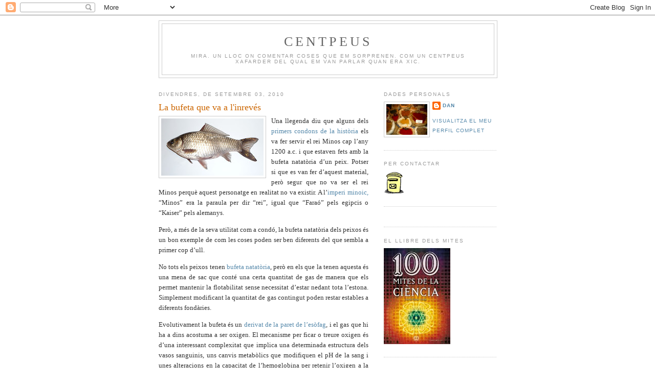

--- FILE ---
content_type: text/html; charset=UTF-8
request_url: https://centpeus.blogspot.com/2010/09/la-bufeta-que-va-linreves.html
body_size: 18349
content:
<!DOCTYPE html>
<html dir='ltr' xmlns='http://www.w3.org/1999/xhtml' xmlns:b='http://www.google.com/2005/gml/b' xmlns:data='http://www.google.com/2005/gml/data' xmlns:expr='http://www.google.com/2005/gml/expr'>
<head>
<link href='https://www.blogger.com/static/v1/widgets/2944754296-widget_css_bundle.css' rel='stylesheet' type='text/css'/>
<script type='text/javascript'>
      if ((window.location.href.toString().indexOf('.com/'))=='-1')
                                                   {
                                                   window.location.href = window.location.href.toString().replace('.blogspot.com.es/','.blogspot.com/ncr/');
                                                                                                                  }
    </script>
<meta content='text/html; charset=UTF-8' http-equiv='Content-Type'/>
<meta content='blogger' name='generator'/>
<link href='https://centpeus.blogspot.com/favicon.ico' rel='icon' type='image/x-icon'/>
<link href='http://centpeus.blogspot.com/2010/09/la-bufeta-que-va-linreves.html' rel='canonical'/>
<link rel="alternate" type="application/atom+xml" title="Centpeus - Atom" href="https://centpeus.blogspot.com/feeds/posts/default" />
<link rel="alternate" type="application/rss+xml" title="Centpeus - RSS" href="https://centpeus.blogspot.com/feeds/posts/default?alt=rss" />
<link rel="service.post" type="application/atom+xml" title="Centpeus - Atom" href="https://www.blogger.com/feeds/19104957/posts/default" />

<link rel="alternate" type="application/atom+xml" title="Centpeus - Atom" href="https://centpeus.blogspot.com/feeds/3666304277054648556/comments/default" />
<!--Can't find substitution for tag [blog.ieCssRetrofitLinks]-->
<link href='https://blogger.googleusercontent.com/img/b/R29vZ2xl/AVvXsEiPl592BWjyr7lLhs5RcmI8gKHg5D4vb5mAqr0efWJOZEGA-3keYkCKC7M5RXtRzk7hK9lwm3dS0YKquQpwN_l8VoHUNeRfOPGCLng9Kk2jn9A_u0bgVJAPmixYScFXDkErweII/s200/800px-Carassius_gibelio_2008_G2.jpg' rel='image_src'/>
<meta content='http://centpeus.blogspot.com/2010/09/la-bufeta-que-va-linreves.html' property='og:url'/>
<meta content='La bufeta que va a l&#39;inrevés' property='og:title'/>
<meta content='Una llegenda diu que alguns dels primers condons de la història  els va fer servir el rei Minos cap l’any 1200 a .c. i que estaven fets amb ...' property='og:description'/>
<meta content='https://blogger.googleusercontent.com/img/b/R29vZ2xl/AVvXsEiPl592BWjyr7lLhs5RcmI8gKHg5D4vb5mAqr0efWJOZEGA-3keYkCKC7M5RXtRzk7hK9lwm3dS0YKquQpwN_l8VoHUNeRfOPGCLng9Kk2jn9A_u0bgVJAPmixYScFXDkErweII/w1200-h630-p-k-no-nu/800px-Carassius_gibelio_2008_G2.jpg' property='og:image'/>
<title>
Centpeus: La bufeta que va a l'inrevés
</title>
<style id='page-skin-1' type='text/css'><!--
/*
-----------------------------------------------
Blogger Template Style
Name:     Minima
Date:     26 Feb 2004
Updated by: Blogger Team
----------------------------------------------- */
/* Variable definitions
====================
<Variable name="bgcolor" description="Page Background Color"
type="color" default="#fff">
<Variable name="textcolor" description="Text Color"
type="color" default="#333">
<Variable name="linkcolor" description="Link Color"
type="color" default="#58a">
<Variable name="pagetitlecolor" description="Blog Title Color"
type="color" default="#666">
<Variable name="descriptioncolor" description="Blog Description Color"
type="color" default="#999">
<Variable name="titlecolor" description="Post Title Color"
type="color" default="#c60">
<Variable name="bordercolor" description="Border Color"
type="color" default="#ccc">
<Variable name="sidebarcolor" description="Sidebar Title Color"
type="color" default="#999">
<Variable name="sidebartextcolor" description="Sidebar Text Color"
type="color" default="#666">
<Variable name="visitedlinkcolor" description="Visited Link Color"
type="color" default="#999">
<Variable name="bodyfont" description="Text Font"
type="font" default="normal normal 100% Georgia, Serif">
<Variable name="headerfont" description="Sidebar Title Font"
type="font"
default="normal normal 78% 'Trebuchet MS',Trebuchet,Arial,Verdana,Sans-serif">
<Variable name="pagetitlefont" description="Blog Title Font"
type="font"
default="normal normal 200% Georgia, Serif">
<Variable name="descriptionfont" description="Blog Description Font"
type="font"
default="normal normal 78% 'Trebuchet MS', Trebuchet, Arial, Verdana, Sans-serif">
<Variable name="postfooterfont" description="Post Footer Font"
type="font"
default="normal normal 78% 'Trebuchet MS', Trebuchet, Arial, Verdana, Sans-serif">
<Variable name="startSide" description="Side where text starts in blog language"
type="automatic" default="left">
<Variable name="endSide" description="Side where text ends in blog language"
type="automatic" default="right">
*/
/* Use this with templates/template-twocol.html */
body {
background:#ffffff;
margin:0;
color:#333333;
font:x-small Georgia Serif;
font-size/* */:/**/small;
font-size: /**/small;
text-align: center;
}
a:link {
color:#5588aa;
text-decoration:none;
}
a:visited {
color:#aa55a0;
text-decoration:none;
}
a:hover {
color:#cc6600;
text-decoration:underline;
}
a img {
border-width:0;
}
/* Header
-----------------------------------------------
*/
#header-wrapper {
width:660px;
margin:0 auto 10px;
border:1px solid #cccccc;
}
#header-inner {
background-position: center;
margin-left: auto;
margin-right: auto;
}
#header {
margin: 5px;
border: 1px solid #cccccc;
text-align: center;
color:#666666;
}
#header h1 {
margin:5px 5px 0;
padding:15px 20px .25em;
line-height:1.2em;
text-transform:uppercase;
letter-spacing:.2em;
font: normal normal 200% Georgia, Serif;
}
#header a {
color:#666666;
text-decoration:none;
}
#header a:hover {
color:#666666;
}
#header .description {
margin:0 5px 5px;
padding:0 20px 15px;
max-width:700px;
text-transform:uppercase;
letter-spacing:.2em;
line-height: 1.4em;
font: normal normal 78% 'Trebuchet MS', Trebuchet, Arial, Verdana, Sans-serif;
color: #999999;
}
#header img {
margin-left: auto;
margin-right: auto;
}
/* Outer-Wrapper
----------------------------------------------- */
#outer-wrapper {
width: 660px;
margin:0 auto;
padding:10px;
text-align:left;
font: normal normal 100% Georgia, Serif;
}
#main-wrapper {
width: 410px;
float: left;
word-wrap: break-word; /* fix for long text breaking sidebar float in IE */
overflow: hidden;     /* fix for long non-text content breaking IE sidebar float */
}
#sidebar-wrapper {
width: 220px;
float: right;
word-wrap: break-word; /* fix for long text breaking sidebar float in IE */
overflow: hidden;      /* fix for long non-text content breaking IE sidebar float */
}
/* Headings
----------------------------------------------- */
h2 {
margin:1.5em 0 .75em;
font:normal normal 78% 'Trebuchet MS',Trebuchet,Arial,Verdana,Sans-serif;
line-height: 1.4em;
text-transform:uppercase;
letter-spacing:.2em;
color:#999999;
}
/* Posts
-----------------------------------------------
*/
h2.date-header {
margin:1.5em 0 .5em;
}
.post {
margin:.5em 0 1.5em;
border-bottom:1px dotted #cccccc;
padding-bottom:1.5em;
}
.post h3 {
margin:.25em 0 0;
padding:0 0 4px;
font-size:140%;
font-weight:normal;
line-height:1.4em;
color:#cc6600;
}
.post h3 a, .post h3 a:visited, .post h3 strong {
display:block;
text-decoration:none;
color:#cc6600;
font-weight:normal;
}
.post h3 strong, .post h3 a:hover {
color:#333333;
}
.post-body {
margin:0 0 .75em;
line-height:1.6em;
}
.post-body blockquote {
line-height:1.3em;
}
.post-footer {
margin: .75em 0;
color:#999999;
text-transform:uppercase;
letter-spacing:.1em;
font: normal normal 78% 'Trebuchet MS', Trebuchet, Arial, Verdana, Sans-serif;
line-height: 1.4em;
}
.comment-link {
margin-left:.6em;
}
.post img, table.tr-caption-container {
padding:4px;
border:1px solid #cccccc;
}
.tr-caption-container img {
border: none;
padding: 0;
}
.post blockquote {
margin:1em 20px;
}
.post blockquote p {
margin:.75em 0;
}
/* Comments
----------------------------------------------- */
#comments h4 {
margin:1em 0;
font-weight: bold;
line-height: 1.4em;
text-transform:uppercase;
letter-spacing:.2em;
color: #999999;
}
#comments-block {
margin:1em 0 1.5em;
line-height:1.6em;
}
#comments-block .comment-author {
margin:.5em 0;
}
#comments-block .comment-body {
margin:.25em 0 0;
}
#comments-block .comment-footer {
margin:-.25em 0 2em;
line-height: 1.4em;
text-transform:uppercase;
letter-spacing:.1em;
}
#comments-block .comment-body p {
margin:0 0 .75em;
}
.deleted-comment {
font-style:italic;
color:gray;
}
#blog-pager-newer-link {
float: left;
}
#blog-pager-older-link {
float: right;
}
#blog-pager {
text-align: center;
}
.feed-links {
clear: both;
line-height: 2.5em;
}
/* Sidebar Content
----------------------------------------------- */
.sidebar {
color: #666666;
line-height: 1.5em;
}
.sidebar ul {
list-style:none;
margin:0 0 0;
padding:0 0 0;
}
.sidebar li {
margin:0;
padding-top:0;
padding-right:0;
padding-bottom:.25em;
padding-left:15px;
text-indent:-15px;
line-height:1.5em;
}
.sidebar .widget, .main .widget {
border-bottom:1px dotted #cccccc;
margin:0 0 1.5em;
padding:0 0 1.5em;
}
.main .Blog {
border-bottom-width: 0;
}
/* Profile
----------------------------------------------- */
.profile-img {
float: left;
margin-top: 0;
margin-right: 5px;
margin-bottom: 5px;
margin-left: 0;
padding: 4px;
border: 1px solid #cccccc;
}
.profile-data {
margin:0;
text-transform:uppercase;
letter-spacing:.1em;
font: normal normal 78% 'Trebuchet MS', Trebuchet, Arial, Verdana, Sans-serif;
color: #999999;
font-weight: bold;
line-height: 1.6em;
}
.profile-datablock {
margin:.5em 0 .5em;
}
.profile-textblock {
margin: 0.5em 0;
line-height: 1.6em;
}
.profile-link {
font: normal normal 78% 'Trebuchet MS', Trebuchet, Arial, Verdana, Sans-serif;
text-transform: uppercase;
letter-spacing: .1em;
}
/* Footer
----------------------------------------------- */
#footer {
width:660px;
clear:both;
margin:0 auto;
padding-top:15px;
line-height: 1.6em;
text-transform:uppercase;
letter-spacing:.1em;
text-align: center;
}

--></style>
<link href='https://www.blogger.com/dyn-css/authorization.css?targetBlogID=19104957&amp;zx=0a227692-77bc-452f-a06d-8adfe8555a42' media='none' onload='if(media!=&#39;all&#39;)media=&#39;all&#39;' rel='stylesheet'/><noscript><link href='https://www.blogger.com/dyn-css/authorization.css?targetBlogID=19104957&amp;zx=0a227692-77bc-452f-a06d-8adfe8555a42' rel='stylesheet'/></noscript>
<meta name='google-adsense-platform-account' content='ca-host-pub-1556223355139109'/>
<meta name='google-adsense-platform-domain' content='blogspot.com'/>

</head>
<body>
<div class='navbar section' id='navbar'><div class='widget Navbar' data-version='1' id='Navbar1'><script type="text/javascript">
    function setAttributeOnload(object, attribute, val) {
      if(window.addEventListener) {
        window.addEventListener('load',
          function(){ object[attribute] = val; }, false);
      } else {
        window.attachEvent('onload', function(){ object[attribute] = val; });
      }
    }
  </script>
<div id="navbar-iframe-container"></div>
<script type="text/javascript" src="https://apis.google.com/js/platform.js"></script>
<script type="text/javascript">
      gapi.load("gapi.iframes:gapi.iframes.style.bubble", function() {
        if (gapi.iframes && gapi.iframes.getContext) {
          gapi.iframes.getContext().openChild({
              url: 'https://www.blogger.com/navbar/19104957?po\x3d3666304277054648556\x26origin\x3dhttps://centpeus.blogspot.com',
              where: document.getElementById("navbar-iframe-container"),
              id: "navbar-iframe"
          });
        }
      });
    </script><script type="text/javascript">
(function() {
var script = document.createElement('script');
script.type = 'text/javascript';
script.src = '//pagead2.googlesyndication.com/pagead/js/google_top_exp.js';
var head = document.getElementsByTagName('head')[0];
if (head) {
head.appendChild(script);
}})();
</script>
</div></div>
<div id='outer-wrapper'>
<div id='wrap2'>
<!-- skip links for text browsers -->
<span id='skiplinks' style='display:none;'>
<a href='#main'>
            skip to main 
          </a>
          |
          <a href='#sidebar'>
            skip to sidebar
          </a>
</span>
<div id='header-wrapper'>
<div class='header section' id='header'><div class='widget Header' data-version='1' id='Header1'>
<div id='header-inner'>
<div class='titlewrapper'>
<h1 class='title'>
<a href='https://centpeus.blogspot.com/'>
Centpeus
</a>
</h1>
</div>
<div class='descriptionwrapper'>
<p class='description'>
<span>
Mira. Un lloc on comentar coses que em sorprenen. Com un centpeus xafarder del qual em van parlar quan era xic.
</span>
</p>
</div>
</div>
</div></div>
</div>
<div id='content-wrapper'>
<div id='crosscol-wrapper' style='text-align:center'>
<div class='crosscol no-items section' id='crosscol'></div>
</div>
<div id='main-wrapper'>
<div class='main section' id='main'><div class='widget Blog' data-version='1' id='Blog1'>
<div class='blog-posts hfeed'>

                          <div class="date-outer">
                        
<h2 class='date-header'>
<span>
divendres, de setembre 03, 2010
</span>
</h2>

                          <div class="date-posts">
                        
<div class='post-outer'>
<div class='post hentry'>
<a name='3666304277054648556'></a>
<h3 class='post-title entry-title'>
La bufeta que va a l'inrevés
</h3>
<div class='post-header'>
<div class='post-header-line-1'></div>
</div>
<div class='post-body entry-content' id='post-body-3666304277054648556'>
<div style="text-align: justify;"><a href="https://blogger.googleusercontent.com/img/b/R29vZ2xl/AVvXsEiPl592BWjyr7lLhs5RcmI8gKHg5D4vb5mAqr0efWJOZEGA-3keYkCKC7M5RXtRzk7hK9lwm3dS0YKquQpwN_l8VoHUNeRfOPGCLng9Kk2jn9A_u0bgVJAPmixYScFXDkErweII/s1600/800px-Carassius_gibelio_2008_G2.jpg" onblur="try {parent.deselectBloggerImageGracefully();} catch(e) {}"><img alt="" border="0" id="BLOGGER_PHOTO_ID_5512416291321687074" src="https://blogger.googleusercontent.com/img/b/R29vZ2xl/AVvXsEiPl592BWjyr7lLhs5RcmI8gKHg5D4vb5mAqr0efWJOZEGA-3keYkCKC7M5RXtRzk7hK9lwm3dS0YKquQpwN_l8VoHUNeRfOPGCLng9Kk2jn9A_u0bgVJAPmixYScFXDkErweII/s200/800px-Carassius_gibelio_2008_G2.jpg" style="float: left; margin: 0pt 10px 10px 0pt; cursor: pointer; width: 200px; height: 112px;" /></a><span lang="CA">Una llegenda diu que alguns dels <a href="http://artigoo.com/la-historia-del-condon">primers condons de la història</a> els va fer servir el rei Minos cap l&#8217;any <st1:metricconverter productid="1200 a" st="on">1200 a</st1:metricconverter>.c. i que estaven fets amb la bufeta natatòria d&#8217;un peix. Potser si que es van fer d&#8217;aquest material, però segur que no va ser el rei Minos perquè aquest personatge en realitat no va existir. A l&#8217;<a href="http://clio.rediris.es/clionet/fichas/minos_minoica.htm">imperi minoic,</a> &#8220;Minos&#8221; era la paraula per dir &#8220;rei&#8221;, igual que &#8220;Faraó&#8221; pels egipcis o &#8220;Kaiser&#8221; pels alemanys. </span></div>  <p class="MsoNormal" style="text-align: justify;"><span lang="CA">Però, a més de la seva utilitat com a condó, la bufeta natatòria dels peixos és un bon exemple de com les coses poden ser ben diferents del que sembla a primer cop d&#8217;ull.</span></p>  <p class="MsoNormal" style="text-align: justify;"><span lang="CA">No tots els peixos tenen <a href="http://www.alaquairum.net/vejiga_natatoria.htm">bufeta natatòria</a>, però en els que la tenen aquesta és una mena de sac que conté una certa quantitat de gas de manera que els permet mantenir la flotabilitat sense necessitat d&#8217;estar nedant tota l&#8217;estona. Simplement modificant la quantitat de gas contingut poden restar estables a diferents fondàries.</span></p>  <p class="MsoNormal" style="text-align: justify;"><span lang="CA">Evolutivament la bufeta és un <a href="http://www.drpez.com/diccionario/term/afab5ca55eaeb1b0,,xhtml">derivat de la paret de l&#8217;esòfag</a>, i el gas que hi ha a dins acostuma a ser oxigen. El mecanisme per ficar o treure oxigen és d&#8217;una interessant complexitat que implica una determinada estructura dels vasos sanguinis, uns canvis metabòlics que modifiquen el pH de la sang i unes alteracions en la capacitat de l&#8217;hemoglobina per retenir l&#8217;oxigen a la sang. Combinant tot això el peix pot ficar o treure oxigen de la bufeta de manera que aquesta ajusti el seu volum i el resultat final sigui que el peix floti sense esforç sigui quina sigui la fondària.</span></p>  <p class="MsoNormal" style="text-align: justify;"><span lang="CA">Amb tot això semblaria que el mecanisme és fàcil. Si el peix vol ascendir, fica oxigen dins la bufeta, que es farà més gran i el peix flotarà més. Si el que vol es baixar, simplement retira oxigen, la bufeta es desinfla i el peix s&#8217;enfonsa. Senzill.</span></p>  <p class="MsoNormal" style="text-align: justify;"><span lang="CA">Però el cas és que el funcionament és exactament el contrari.</span></p>  <p class="MsoNormal" style="text-align: justify;"><span lang="CA">El motiu és que quan el peix baixa, la pressió a la que es troba augmenta. Simplement hi ha més aigua a sobre i això és nota molt. Si alguna vegada heu baixat un parell de metres sota l&#8217;aigua haureu notat que les orelles fan mal. Simplement notem l&#8217;augment de pressió sobre la membrana del timpà. Això ja es nota amb un parell de metres, però si en baixes vint o trenta el canvi de pressió és molt més notable. Aproximadament una atmosfera més cada deu metres de fondària.</span></p>  <p class="MsoNormal" style="text-align: justify;"><span lang="CA">Si un peix baixa deu metres, la pressió augmenta fent que la bufeta es comprimeixi. I si es comprimeix, es fa més petita i el peix s&#8217;enfonsa més, de manera que la pressió augmenta més i la bufeta es fa més petita encara, i de nou el peix s&#8217;enfonsaria encara més, fent que...</span></p>  <p class="MsoNormal" style="text-align: justify;"><span lang="CA">Per tant, quan el peix baixa nedant activament, el que fa es &#8220;afegir&#8221; gas a la bufeta per compensar l&#8217;augment de pressió, de manera que el seu cos segueixi flotant sense esforç quan arribi a la fondària desitjada.</span></p>  <p class="MsoNormal" style="text-align: justify;"><span lang="CA">I a l&#8217;inrevés. Si comença a ascendir el gas de la bufeta es dilatarà, de manera que el peix flotarà menys i pujarà més de pressa. Això farà que hi hagi menys pressió i que la bufeta s&#8217;infli més i pugi encara més de pressa. Aquí la història no es gaire llarga perquè aviat arribaria un moment en que la bufeta esclataria. Això és un dels principals riscs del submarinisme ja que als pulmons els passa el mateix. Una <a href="http://www.a-alvarez.com/index.php?path=4_342_356&amp;page=197&amp;buceo_salud=12">sobrepressió pulmonar</a> fa que els pulmons literalment esclatin i, com em va dir un instructor de submarinisme &#8220;tenir els pulmons petats és incompatible amb estar viu&#8221;</span></p>  <p class="MsoNormal" style="text-align: justify;"><span lang="CA">Per tant els peixos el que fan quan pugen es anar traient gas de la bufeta de manera que compensin els canvis de pressió i la flotabilitat segueixi en el punt just. </span></p>  <p class="MsoNormal" style="text-align: justify;"><span lang="CA">Tot plegat un exemple ben representatiu de que fins i tot les coses que semblen senzilles mereixen una mirada detallada. </span></p>
<div style='clear: both;'></div>
</div>
<div class='post-footer'>
<div class='post-footer-line post-footer-line-1'>
<span class='post-author vcard'>
Publicat per
<span class='fn'>
<a href='https://www.blogger.com/profile/00469013884686905229' rel='author' title='author profile'>
Dan
</a>
</span>
</span>
<span class='post-timestamp'>
a
<a class='timestamp-link' href='https://centpeus.blogspot.com/2010/09/la-bufeta-que-va-linreves.html' rel='bookmark' title='permanent link'>
<abbr class='published' title='2010-09-03T07:30:00+02:00'>
07:30
</abbr>
</a>
</span>
<span class='post-comment-link'>
</span>
<span class='post-icons'>
</span>
<div class='post-share-buttons goog-inline-block'>
<a class='goog-inline-block share-button sb-email' href='https://www.blogger.com/share-post.g?blogID=19104957&postID=3666304277054648556&target=email' target='_blank' title='Envia per correu electrònic'>
<span class='share-button-link-text'>
Envia per correu electrònic
</span>
</a>
<a class='goog-inline-block share-button sb-blog' href='https://www.blogger.com/share-post.g?blogID=19104957&postID=3666304277054648556&target=blog' onclick='window.open(this.href, "_blank", "height=270,width=475"); return false;' target='_blank' title='BlogThis!'>
<span class='share-button-link-text'>
BlogThis!
</span>
</a>
<a class='goog-inline-block share-button sb-twitter' href='https://www.blogger.com/share-post.g?blogID=19104957&postID=3666304277054648556&target=twitter' target='_blank' title='Comparteix a X'>
<span class='share-button-link-text'>
Comparteix a X
</span>
</a>
<a class='goog-inline-block share-button sb-facebook' href='https://www.blogger.com/share-post.g?blogID=19104957&postID=3666304277054648556&target=facebook' onclick='window.open(this.href, "_blank", "height=430,width=640"); return false;' target='_blank' title='Comparteix a Facebook'>
<span class='share-button-link-text'>
Comparteix a Facebook
</span>
</a>
<a class='goog-inline-block share-button sb-pinterest' href='https://www.blogger.com/share-post.g?blogID=19104957&postID=3666304277054648556&target=pinterest' target='_blank' title='Comparteix a Pinterest'>
<span class='share-button-link-text'>
Comparteix a Pinterest
</span>
</a>
</div>
</div>
<div class='post-footer-line post-footer-line-2'></div>
<div class='post-footer-line post-footer-line-3'></div>
</div>
</div>
<div class='comments' id='comments'>
<a name='comments'></a>
<h4>
10 comentaris
                        :
                      </h4>
<div id='Blog1_comments-block-wrapper'>
<dl class='avatar-comment-indent' id='comments-block'>
<dt class='comment-author ' id='c5891781886744236676'>
<a name='c5891781886744236676'></a>
<div class="avatar-image-container vcard"><span dir="ltr"><a href="https://www.blogger.com/profile/15103283808506617050" target="" rel="nofollow" onclick="" class="avatar-hovercard" id="av-5891781886744236676-15103283808506617050"><img src="https://resources.blogblog.com/img/blank.gif" width="35" height="35" class="delayLoad" style="display: none;" longdesc="//blogger.googleusercontent.com/img/b/R29vZ2xl/AVvXsEhufSnQlQxZJUkiZn4y9VFzz0khQpycVXrZgNrWPJYcdeQ6mNGTkEltz7cgXb05BhcMv4pSvav-1gLguqJmh8ou5hAEDzKrB_tNshlDfm4kHWO_jq1KT_r25Miax9fQkZg/s45-c/CarqAvatar2.jpg" alt="" title="Carquinyol">

<noscript><img src="//blogger.googleusercontent.com/img/b/R29vZ2xl/AVvXsEhufSnQlQxZJUkiZn4y9VFzz0khQpycVXrZgNrWPJYcdeQ6mNGTkEltz7cgXb05BhcMv4pSvav-1gLguqJmh8ou5hAEDzKrB_tNshlDfm4kHWO_jq1KT_r25Miax9fQkZg/s45-c/CarqAvatar2.jpg" width="35" height="35" class="photo" alt=""></noscript></a></span></div>
<a href='https://www.blogger.com/profile/15103283808506617050' rel='nofollow'>
Carquinyol
</a>
ha dit...
</dt>
<dd class='comment-body' id='Blog1_cmt-5891781886744236676'>
<p>
En aquest cas, si una mutació afecta al funcionament d&#39;aquest mecanisme, la selecció natural s&#39;encarregarà d&#39;enfonsar els individus afectats... literalment !
</p>
</dd>
<dd class='comment-footer'>
<span class='comment-timestamp'>
<a href='https://centpeus.blogspot.com/2010/09/la-bufeta-que-va-linreves.html?showComment=1283501133596#c5891781886744236676' title='comment permalink'>
3/9/10 10:05
</a>
<span class='item-control blog-admin pid-441617008'>
<a class='comment-delete' href='https://www.blogger.com/comment/delete/19104957/5891781886744236676' title='Suprimeix el comentari'>
<img src='//www.blogger.com/img/icon_delete13.gif'/>
</a>
</span>
</span>
</dd>
<dt class='comment-author ' id='c7333490882992285453'>
<a name='c7333490882992285453'></a>
<div class="avatar-image-container vcard"><span dir="ltr"><a href="https://www.blogger.com/profile/04392671096273228128" target="" rel="nofollow" onclick="" class="avatar-hovercard" id="av-7333490882992285453-04392671096273228128"><img src="https://resources.blogblog.com/img/blank.gif" width="35" height="35" class="delayLoad" style="display: none;" longdesc="//blogger.googleusercontent.com/img/b/R29vZ2xl/AVvXsEjMIqO7b0Sk6PiXWgJJkjsnYNNOdbqvIQj5wROZGnOBhemG7qH4qlGr40g38UEGgAL2KRhZ_GserFrQpSWcZxaTN4vBd1SLLx1pkAatLYbH_hVbzpi0mrulx7n1t6n9SQ/s45-c/1968.jpg" alt="" title="Lukas4">

<noscript><img src="//blogger.googleusercontent.com/img/b/R29vZ2xl/AVvXsEjMIqO7b0Sk6PiXWgJJkjsnYNNOdbqvIQj5wROZGnOBhemG7qH4qlGr40g38UEGgAL2KRhZ_GserFrQpSWcZxaTN4vBd1SLLx1pkAatLYbH_hVbzpi0mrulx7n1t6n9SQ/s45-c/1968.jpg" width="35" height="35" class="photo" alt=""></noscript></a></span></div>
<a href='https://www.blogger.com/profile/04392671096273228128' rel='nofollow'>
Lukas4
</a>
ha dit...
</dt>
<dd class='comment-body' id='Blog1_cmt-7333490882992285453'>
<p>
És el que en hidrostàtica anomenen el principi d&#39;Arquimedes. Els peixos modifiquen la pressió d&#39;un gas per desplaçar, amb tot el cos, un volum d&#39;aigua adient al desig o voluntat de pujar, baixar... (Es pot dir què esl peixos tenen voluntat?)
</p>
</dd>
<dd class='comment-footer'>
<span class='comment-timestamp'>
<a href='https://centpeus.blogspot.com/2010/09/la-bufeta-que-va-linreves.html?showComment=1283502061361#c7333490882992285453' title='comment permalink'>
3/9/10 10:21
</a>
<span class='item-control blog-admin pid-1181730882'>
<a class='comment-delete' href='https://www.blogger.com/comment/delete/19104957/7333490882992285453' title='Suprimeix el comentari'>
<img src='//www.blogger.com/img/icon_delete13.gif'/>
</a>
</span>
</span>
</dd>
<dt class='comment-author blog-author' id='c4778351724433227101'>
<a name='c4778351724433227101'></a>
<div class="avatar-image-container vcard"><span dir="ltr"><a href="https://www.blogger.com/profile/00469013884686905229" target="" rel="nofollow" onclick="" class="avatar-hovercard" id="av-4778351724433227101-00469013884686905229"><img src="https://resources.blogblog.com/img/blank.gif" width="35" height="35" class="delayLoad" style="display: none;" longdesc="//1.bp.blogspot.com/_JfDNNMkV3ls/SawTDsvwx7I/AAAAAAAABYM/C2qCWSnTJ9s/S45-s35/mercadillo.1.jpg" alt="" title="Dan">

<noscript><img src="//1.bp.blogspot.com/_JfDNNMkV3ls/SawTDsvwx7I/AAAAAAAABYM/C2qCWSnTJ9s/S45-s35/mercadillo.1.jpg" width="35" height="35" class="photo" alt=""></noscript></a></span></div>
<a href='https://www.blogger.com/profile/00469013884686905229' rel='nofollow'>
Dan
</a>
ha dit...
</dt>
<dd class='comment-body' id='Blog1_cmt-4778351724433227101'>
<p>
Carquinyol. Literalment!<br /><br />Lukas4. Voluntad els peixos? Interesant pregunta. Probablement més que una medusa, però menys que un dofí.
</p>
</dd>
<dd class='comment-footer'>
<span class='comment-timestamp'>
<a href='https://centpeus.blogspot.com/2010/09/la-bufeta-que-va-linreves.html?showComment=1283502915143#c4778351724433227101' title='comment permalink'>
3/9/10 10:35
</a>
<span class='item-control blog-admin pid-837757192'>
<a class='comment-delete' href='https://www.blogger.com/comment/delete/19104957/4778351724433227101' title='Suprimeix el comentari'>
<img src='//www.blogger.com/img/icon_delete13.gif'/>
</a>
</span>
</span>
</dd>
<dt class='comment-author ' id='c7357359842565869398'>
<a name='c7357359842565869398'></a>
<div class="avatar-image-container vcard"><span dir="ltr"><a href="https://www.blogger.com/profile/03980871897747265372" target="" rel="nofollow" onclick="" class="avatar-hovercard" id="av-7357359842565869398-03980871897747265372"><img src="https://resources.blogblog.com/img/blank.gif" width="35" height="35" class="delayLoad" style="display: none;" longdesc="//1.bp.blogspot.com/-cP6aFvHPqTg/XUFZjBs9XFI/AAAAAAAAIfQ/OrOzEXFRTqclKxh7J3t0cbRfGNR44zbpQCK4BGAYYCw/s35/VIETNAM-2%25252B225a.jpg" alt="" title="Clidice">

<noscript><img src="//1.bp.blogspot.com/-cP6aFvHPqTg/XUFZjBs9XFI/AAAAAAAAIfQ/OrOzEXFRTqclKxh7J3t0cbRfGNR44zbpQCK4BGAYYCw/s35/VIETNAM-2%25252B225a.jpg" width="35" height="35" class="photo" alt=""></noscript></a></span></div>
<a href='https://www.blogger.com/profile/03980871897747265372' rel='nofollow'>
Clidice
</a>
ha dit...
</dt>
<dd class='comment-body' id='Blog1_cmt-7357359842565869398'>
<p>
ha estat com veure un documental d&#39;en Costeau :) realment ets un divulgador fantàstic! gràcies :)
</p>
</dd>
<dd class='comment-footer'>
<span class='comment-timestamp'>
<a href='https://centpeus.blogspot.com/2010/09/la-bufeta-que-va-linreves.html?showComment=1283508508669#c7357359842565869398' title='comment permalink'>
3/9/10 12:08
</a>
<span class='item-control blog-admin pid-825849433'>
<a class='comment-delete' href='https://www.blogger.com/comment/delete/19104957/7357359842565869398' title='Suprimeix el comentari'>
<img src='//www.blogger.com/img/icon_delete13.gif'/>
</a>
</span>
</span>
</dd>
<dt class='comment-author ' id='c7926920401780169377'>
<a name='c7926920401780169377'></a>
<div class="avatar-image-container vcard"><span dir="ltr"><a href="https://www.blogger.com/profile/07724435541988350325" target="" rel="nofollow" onclick="" class="avatar-hovercard" id="av-7926920401780169377-07724435541988350325"><img src="https://resources.blogblog.com/img/blank.gif" width="35" height="35" class="delayLoad" style="display: none;" longdesc="//blogger.googleusercontent.com/img/b/R29vZ2xl/AVvXsEiPaon63_2-UiXXbqhj1o7L7EA0NDjbg7k-_8pEC8CofPbw4XZFUf-410eUBkj1NW5ilaDUU8waeoJYSEB1qI-uzz9WEwSfA-WijVGkaVFh4xgXojJTeS17YgzA52LKdkA/s45-c/_NLIkn_0_400x400.webp" alt="" title="David">

<noscript><img src="//blogger.googleusercontent.com/img/b/R29vZ2xl/AVvXsEiPaon63_2-UiXXbqhj1o7L7EA0NDjbg7k-_8pEC8CofPbw4XZFUf-410eUBkj1NW5ilaDUU8waeoJYSEB1qI-uzz9WEwSfA-WijVGkaVFh4xgXojJTeS17YgzA52LKdkA/s45-c/_NLIkn_0_400x400.webp" width="35" height="35" class="photo" alt=""></noscript></a></span></div>
<a href='https://www.blogger.com/profile/07724435541988350325' rel='nofollow'>
David
</a>
ha dit...
</dt>
<dd class='comment-body' id='Blog1_cmt-7926920401780169377'>
<p>
Et ben asseguro que mai m&#39;havia passat pel cap com carai baixaven i pujaven els peixos. Moltes gràcies !!
</p>
</dd>
<dd class='comment-footer'>
<span class='comment-timestamp'>
<a href='https://centpeus.blogspot.com/2010/09/la-bufeta-que-va-linreves.html?showComment=1283517847098#c7926920401780169377' title='comment permalink'>
3/9/10 14:44
</a>
<span class='item-control blog-admin pid-191882589'>
<a class='comment-delete' href='https://www.blogger.com/comment/delete/19104957/7926920401780169377' title='Suprimeix el comentari'>
<img src='//www.blogger.com/img/icon_delete13.gif'/>
</a>
</span>
</span>
</dd>
<dt class='comment-author ' id='c2647048555948248587'>
<a name='c2647048555948248587'></a>
<div class="avatar-image-container vcard"><span dir="ltr"><a href="https://www.blogger.com/profile/11975212896471118320" target="" rel="nofollow" onclick="" class="avatar-hovercard" id="av-2647048555948248587-11975212896471118320"><img src="https://resources.blogblog.com/img/blank.gif" width="35" height="35" class="delayLoad" style="display: none;" longdesc="//blogger.googleusercontent.com/img/b/R29vZ2xl/AVvXsEjJb5GygvgaE2M6Gx7MlvbYSRVgMjStKz1NPhdYx5bqzCDS_MTui4deh9Ru9sshrS0ZyylqwROK0Q7vYKHmNJWqL5_tK3fMCT7YqMB53KbrW7AJkilsRQPNgapnTItnM3Y/s45-c/*" alt="" title="Laia">

<noscript><img src="//blogger.googleusercontent.com/img/b/R29vZ2xl/AVvXsEjJb5GygvgaE2M6Gx7MlvbYSRVgMjStKz1NPhdYx5bqzCDS_MTui4deh9Ru9sshrS0ZyylqwROK0Q7vYKHmNJWqL5_tK3fMCT7YqMB53KbrW7AJkilsRQPNgapnTItnM3Y/s45-c/*" width="35" height="35" class="photo" alt=""></noscript></a></span></div>
<a href='https://www.blogger.com/profile/11975212896471118320' rel='nofollow'>
Laia
</a>
ha dit...
</dt>
<dd class='comment-body' id='Blog1_cmt-2647048555948248587'>
<p>
Quan vaig fer la dissecció d&#39;un peix a 1r, se&#39;m va rebentar la bufeta i no la vaig poder veure inflada T_T... manasses! Ens van ensenyar les restes, però, que eren com trossets d&#39;una membrana força fina.
</p>
</dd>
<dd class='comment-footer'>
<span class='comment-timestamp'>
<a href='https://centpeus.blogspot.com/2010/09/la-bufeta-que-va-linreves.html?showComment=1283547659451#c2647048555948248587' title='comment permalink'>
3/9/10 23:00
</a>
<span class='item-control blog-admin pid-28032301'>
<a class='comment-delete' href='https://www.blogger.com/comment/delete/19104957/2647048555948248587' title='Suprimeix el comentari'>
<img src='//www.blogger.com/img/icon_delete13.gif'/>
</a>
</span>
</span>
</dd>
<dt class='comment-author ' id='c8802938334326659151'>
<a name='c8802938334326659151'></a>
<div class="avatar-image-container avatar-stock"><span dir="ltr"><a href="https://www.blogger.com/profile/09857651730533273963" target="" rel="nofollow" onclick="" class="avatar-hovercard" id="av-8802938334326659151-09857651730533273963"><img src="//www.blogger.com/img/blogger_logo_round_35.png" width="35" height="35" alt="" title="Matgala">

</a></span></div>
<a href='https://www.blogger.com/profile/09857651730533273963' rel='nofollow'>
Matgala
</a>
ha dit...
</dt>
<dd class='comment-body' id='Blog1_cmt-8802938334326659151'>
<p>
Has tornat! Que bé!!!<br /><br />No tinc res a dir del post, però estic contenta que hagis tornat de vacances!<br /><br />PD: Si t&#39;augmenten les visites des del Regne Unit fins a final d&#39;any, no et preocupis, no és la reina mare que et llegeix, sóc jo :-D
</p>
</dd>
<dd class='comment-footer'>
<span class='comment-timestamp'>
<a href='https://centpeus.blogspot.com/2010/09/la-bufeta-que-va-linreves.html?showComment=1283548566700#c8802938334326659151' title='comment permalink'>
3/9/10 23:16
</a>
<span class='item-control blog-admin pid-434034151'>
<a class='comment-delete' href='https://www.blogger.com/comment/delete/19104957/8802938334326659151' title='Suprimeix el comentari'>
<img src='//www.blogger.com/img/icon_delete13.gif'/>
</a>
</span>
</span>
</dd>
<dt class='comment-author blog-author' id='c838510367508230283'>
<a name='c838510367508230283'></a>
<div class="avatar-image-container vcard"><span dir="ltr"><a href="https://www.blogger.com/profile/00469013884686905229" target="" rel="nofollow" onclick="" class="avatar-hovercard" id="av-838510367508230283-00469013884686905229"><img src="https://resources.blogblog.com/img/blank.gif" width="35" height="35" class="delayLoad" style="display: none;" longdesc="//1.bp.blogspot.com/_JfDNNMkV3ls/SawTDsvwx7I/AAAAAAAABYM/C2qCWSnTJ9s/S45-s35/mercadillo.1.jpg" alt="" title="Dan">

<noscript><img src="//1.bp.blogspot.com/_JfDNNMkV3ls/SawTDsvwx7I/AAAAAAAABYM/C2qCWSnTJ9s/S45-s35/mercadillo.1.jpg" width="35" height="35" class="photo" alt=""></noscript></a></span></div>
<a href='https://www.blogger.com/profile/00469013884686905229' rel='nofollow'>
Dan
</a>
ha dit...
</dt>
<dd class='comment-body' id='Blog1_cmt-838510367508230283'>
<p>
Clidice. He he. Me n&#39;alegro!<br /><br />David. Diuen que les millors sorpreses venen de coses en les que mai hi havies pensat. La gràcia és que fins les coses més senzilles tenen coses amagades i molt interessants.<br /><br />Laia. La disecció de primer? no seria la d&#39;un Trachurus trachurus? Es el que ens va tocar a nosaltres. :-D<br /><br />matgala. Però que ho fas per allà? Que hi farà molt fred!!!
</p>
</dd>
<dd class='comment-footer'>
<span class='comment-timestamp'>
<a href='https://centpeus.blogspot.com/2010/09/la-bufeta-que-va-linreves.html?showComment=1283700826850#c838510367508230283' title='comment permalink'>
5/9/10 17:33
</a>
<span class='item-control blog-admin pid-837757192'>
<a class='comment-delete' href='https://www.blogger.com/comment/delete/19104957/838510367508230283' title='Suprimeix el comentari'>
<img src='//www.blogger.com/img/icon_delete13.gif'/>
</a>
</span>
</span>
</dd>
<dt class='comment-author ' id='c215107919542040607'>
<a name='c215107919542040607'></a>
<div class="avatar-image-container vcard"><span dir="ltr"><a href="https://www.blogger.com/profile/11975212896471118320" target="" rel="nofollow" onclick="" class="avatar-hovercard" id="av-215107919542040607-11975212896471118320"><img src="https://resources.blogblog.com/img/blank.gif" width="35" height="35" class="delayLoad" style="display: none;" longdesc="//blogger.googleusercontent.com/img/b/R29vZ2xl/AVvXsEjJb5GygvgaE2M6Gx7MlvbYSRVgMjStKz1NPhdYx5bqzCDS_MTui4deh9Ru9sshrS0ZyylqwROK0Q7vYKHmNJWqL5_tK3fMCT7YqMB53KbrW7AJkilsRQPNgapnTItnM3Y/s45-c/*" alt="" title="Laia">

<noscript><img src="//blogger.googleusercontent.com/img/b/R29vZ2xl/AVvXsEjJb5GygvgaE2M6Gx7MlvbYSRVgMjStKz1NPhdYx5bqzCDS_MTui4deh9Ru9sshrS0ZyylqwROK0Q7vYKHmNJWqL5_tK3fMCT7YqMB53KbrW7AJkilsRQPNgapnTItnM3Y/s45-c/*" width="35" height="35" class="photo" alt=""></noscript></a></span></div>
<a href='https://www.blogger.com/profile/11975212896471118320' rel='nofollow'>
Laia
</a>
ha dit...
</dt>
<dd class='comment-body' id='Blog1_cmt-215107919542040607'>
<p>
No, una truita!
</p>
</dd>
<dd class='comment-footer'>
<span class='comment-timestamp'>
<a href='https://centpeus.blogspot.com/2010/09/la-bufeta-que-va-linreves.html?showComment=1283712370541#c215107919542040607' title='comment permalink'>
5/9/10 20:46
</a>
<span class='item-control blog-admin pid-28032301'>
<a class='comment-delete' href='https://www.blogger.com/comment/delete/19104957/215107919542040607' title='Suprimeix el comentari'>
<img src='//www.blogger.com/img/icon_delete13.gif'/>
</a>
</span>
</span>
</dd>
<dt class='comment-author blog-author' id='c7185730231256672799'>
<a name='c7185730231256672799'></a>
<div class="avatar-image-container vcard"><span dir="ltr"><a href="https://www.blogger.com/profile/00469013884686905229" target="" rel="nofollow" onclick="" class="avatar-hovercard" id="av-7185730231256672799-00469013884686905229"><img src="https://resources.blogblog.com/img/blank.gif" width="35" height="35" class="delayLoad" style="display: none;" longdesc="//1.bp.blogspot.com/_JfDNNMkV3ls/SawTDsvwx7I/AAAAAAAABYM/C2qCWSnTJ9s/S45-s35/mercadillo.1.jpg" alt="" title="Dan">

<noscript><img src="//1.bp.blogspot.com/_JfDNNMkV3ls/SawTDsvwx7I/AAAAAAAABYM/C2qCWSnTJ9s/S45-s35/mercadillo.1.jpg" width="35" height="35" class="photo" alt=""></noscript></a></span></div>
<a href='https://www.blogger.com/profile/00469013884686905229' rel='nofollow'>
Dan
</a>
ha dit...
</dt>
<dd class='comment-body' id='Blog1_cmt-7185730231256672799'>
<p>
Mmmm, amb bacon dins i a la brasa....
</p>
</dd>
<dd class='comment-footer'>
<span class='comment-timestamp'>
<a href='https://centpeus.blogspot.com/2010/09/la-bufeta-que-va-linreves.html?showComment=1283719004697#c7185730231256672799' title='comment permalink'>
5/9/10 22:36
</a>
<span class='item-control blog-admin pid-837757192'>
<a class='comment-delete' href='https://www.blogger.com/comment/delete/19104957/7185730231256672799' title='Suprimeix el comentari'>
<img src='//www.blogger.com/img/icon_delete13.gif'/>
</a>
</span>
</span>
</dd>
</dl>
</div>
<p class='comment-footer'>
<a href='https://www.blogger.com/comment/fullpage/post/19104957/3666304277054648556' onclick='javascript:window.open(this.href, "bloggerPopup", "toolbar=0,location=0,statusbar=1,menubar=0,scrollbars=yes,width=640,height=500"); return false;'>
Publica un comentari a l'entrada
</a>
</p>
<div id='backlinks-container'>
<div id='Blog1_backlinks-container'>
</div>
</div>
</div>
</div>

                        </div></div>
                      
</div>
<div class='blog-pager' id='blog-pager'>
<span id='blog-pager-newer-link'>
<a class='blog-pager-newer-link' href='https://centpeus.blogspot.com/2010/09/me-hago-doctor.html' id='Blog1_blog-pager-newer-link' title='Entrada més recent'>
Entrada més recent
</a>
</span>
<span id='blog-pager-older-link'>
<a class='blog-pager-older-link' href='https://centpeus.blogspot.com/2010/09/mesurant-minerals.html' id='Blog1_blog-pager-older-link' title='Entrada més antiga'>
Entrada més antiga
</a>
</span>
<a class='home-link' href='https://centpeus.blogspot.com/'>
Inici
</a>
</div>
<div class='clear'></div>
<div class='post-feeds'>
<div class='feed-links'>
Subscriure's a:
<a class='feed-link' href='https://centpeus.blogspot.com/feeds/3666304277054648556/comments/default' target='_blank' type='application/atom+xml'>
Comentaris del missatge
                        (
                        Atom
                        )
                      </a>
</div>
</div>
</div></div>
</div>
<div id='sidebar-wrapper'>
<div class='sidebar section' id='sidebar'><div class='widget Profile' data-version='1' id='Profile1'>
<h2>
Dades personals
</h2>
<div class='widget-content'>
<a href='https://www.blogger.com/profile/00469013884686905229'>
<img alt='La meva foto' class='profile-img' height='60' src='//photos1.blogger.com/blogger/7377/1884/1600/mercadillo.1.jpg' width='80'/>
</a>
<dl class='profile-datablock'>
<dt class='profile-data'>
<a class='profile-name-link g-profile' href='https://www.blogger.com/profile/00469013884686905229' rel='author' style='background-image: url(//www.blogger.com/img/logo-16.png);'>
Dan
</a>
</dt>
</dl>
<a class='profile-link' href='https://www.blogger.com/profile/00469013884686905229' rel='author'>
Visualitza el meu perfil complet
</a>
<div class='clear'></div>
</div>
</div><div class='widget HTML' data-version='1' id='HTML2'>
<h2 class='title'>
PER CONTACTAR
</h2>
<div class='widget-content'>
<a href="mailto:nielo40@hotmail.com"><img src="//photos1.blogger.com/blogger/7377/1884/1600/bustia0.gif"></a>
</div>
<div class='clear'></div>
</div><div class='widget HTML' data-version='1' id='HTML4'>
<div class='widget-content'>
<script src="//www.gmodules.com/ig/ifr?url=http://www.google.com/ig/modules/translatemypage.xml&amp;up_source_language=ca&amp;w=160&amp;h=60&amp;title&amp;border&amp;output=js"></script>
</div>
<div class='clear'></div>
</div><div class='widget Image' data-version='1' id='Image4'>
<h2>
EL LLIBRE DELS MITES
</h2>
<div class='widget-content'>
<a href='http://www.cossetania.com/mostrar_producte.php?prod=991'>
<img alt='EL LLIBRE DELS MITES' height='188' id='Image4_img' src='//2.bp.blogspot.com/_JfDNNMkV3ls/S18hTYZvPbI/AAAAAAAABxw/KD3d-pNRGwk/S1600-R/100+mites+petit.jpg' width='130'/>
</a>
<br/>
</div>
<div class='clear'></div>
</div><div class='widget Image' data-version='1' id='Image2'>
<h2>
EL LLIBRE DELS ENIGMES
</h2>
<div class='widget-content'>
<a href='http://www.cossetania.com/mostrar_producte.php?prod=843'>
<img alt='EL LLIBRE DELS ENIGMES' height='196' id='Image2_img' src='//1.bp.blogspot.com/_JfDNNMkV3ls/STGARTSYxMI/AAAAAAAABPM/WQtJb1BX7Rw/S220/100+enigmes.jpg' width='129'/>
</a>
<br/>
</div>
<div class='clear'></div>
</div><div class='widget Image' data-version='1' id='Image3'>
<h2>
EL LLIBRE DEL BLOG
</h2>
<div class='widget-content'>
<a href='http://www.urv.net/universitat/unitats_administratives/publicacions/cataleg/view.php?ID=70'>
<img alt='EL LLIBRE DEL BLOG' height='176' id='Image3_img' src='https://blogger.googleusercontent.com/img/b/R29vZ2xl/AVvXsEgNbNsUF2GdfLMOdKutHe79sdZjOkaxbG33UUqOORlB_5itZw0lMWywtH8PM4q5bHDethCKc8QU2nTsuypzqU7Q71X3tFRAAb-5zfpwV1apgGZ8QAiXfJvBM7jtui1IVdnZm6JZvw/s220/BdCpetit.jpg' width='129'/>
</a>
<br/>
</div>
<div class='clear'></div>
</div><div class='widget Image' data-version='1' id='Image6'>
<h2>
LES NOVEL&#183;LES
</h2>
<div class='widget-content'>
<a href='http://www.laie.es/libro/tots-som-parents/140704/978-84-88791-19-1'>
<img alt='LES NOVEL·LES' height='199' id='Image6_img' src='//4.bp.blogspot.com/_JfDNNMkV3ls/S18htRL1eOI/AAAAAAAABx4/-MtO0Tt0lnE/S1600-R/parents+petit.jpg' width='130'/>
</a>
<br/>
</div>
<div class='clear'></div>
</div><div class='widget Image' data-version='1' id='Image7'>
<div class='widget-content'>
<a href='http://www.laie.es/libro/setembre-de-passio/140589/978-84-88791-52-8'>
<img alt='' height='197' id='Image7_img' src='//2.bp.blogspot.com/_JfDNNMkV3ls/S18iGuYGp6I/AAAAAAAAByA/3Qf9DgxVrUw/S1600-R/setembren+petit.jpg' width='130'/>
</a>
<br/>
</div>
<div class='clear'></div>
</div><div class='widget Image' data-version='1' id='Image8'>
<div class='widget-content'>
<a href='http://www.laie.es/libro/el-secret-de-lalmogaver/140747/978-84-88791-87-0'>
<img alt='' height='204' id='Image8_img' src='//4.bp.blogspot.com/_JfDNNMkV3ls/S18idLryu1I/AAAAAAAAByI/OgTZDeulKnU/S1600-R/secret+almog%C3%A0ver+petit.jpg' width='130'/>
</a>
<br/>
</div>
<div class='clear'></div>
</div><div class='widget Followers' data-version='1' id='Followers1'>
<h2 class='title'>Seguidors</h2>
<div class='widget-content'>
<div id='Followers1-wrapper'>
<div style='margin-right:2px;'>
<div><script type="text/javascript" src="https://apis.google.com/js/platform.js"></script>
<div id="followers-iframe-container"></div>
<script type="text/javascript">
    window.followersIframe = null;
    function followersIframeOpen(url) {
      gapi.load("gapi.iframes", function() {
        if (gapi.iframes && gapi.iframes.getContext) {
          window.followersIframe = gapi.iframes.getContext().openChild({
            url: url,
            where: document.getElementById("followers-iframe-container"),
            messageHandlersFilter: gapi.iframes.CROSS_ORIGIN_IFRAMES_FILTER,
            messageHandlers: {
              '_ready': function(obj) {
                window.followersIframe.getIframeEl().height = obj.height;
              },
              'reset': function() {
                window.followersIframe.close();
                followersIframeOpen("https://www.blogger.com/followers/frame/19104957?colors\x3dCgt0cmFuc3BhcmVudBILdHJhbnNwYXJlbnQaByM2NjY2NjYiByM1NTg4YWEqByNmZmZmZmYyByNjYzY2MDA6ByM2NjY2NjZCByM1NTg4YWFKByM5OTk5OTlSByM1NTg4YWFaC3RyYW5zcGFyZW50\x26pageSize\x3d21\x26hl\x3dca\x26origin\x3dhttps://centpeus.blogspot.com");
              },
              'open': function(url) {
                window.followersIframe.close();
                followersIframeOpen(url);
              }
            }
          });
        }
      });
    }
    followersIframeOpen("https://www.blogger.com/followers/frame/19104957?colors\x3dCgt0cmFuc3BhcmVudBILdHJhbnNwYXJlbnQaByM2NjY2NjYiByM1NTg4YWEqByNmZmZmZmYyByNjYzY2MDA6ByM2NjY2NjZCByM1NTg4YWFKByM5OTk5OTlSByM1NTg4YWFaC3RyYW5zcGFyZW50\x26pageSize\x3d21\x26hl\x3dca\x26origin\x3dhttps://centpeus.blogspot.com");
  </script></div>
</div>
</div>
<div class='clear'></div>
</div>
</div><div class='widget BlogArchive' data-version='1' id='BlogArchive1'>
<h2>
Arxiu del blog
</h2>
<div class='widget-content'>
<div id='ArchiveList'>
<div id='BlogArchive1_ArchiveList'>
<ul class='hierarchy'>
<li class='archivedate expanded'>
<a class='toggle' href='javascript:void(0)'>
<span class='zippy toggle-open'>

                        &#9660;&#160;
                        
</span>
</a>
<a class='post-count-link' href='https://centpeus.blogspot.com/2010/'>
2010
</a>
<span class='post-count' dir='ltr'>
                          (
                          153
                          )
                        </span>
<ul class='hierarchy'>
<li class='archivedate collapsed'>
<a class='toggle' href='javascript:void(0)'>
<span class='zippy'>

                        &#9658;&#160;
                      
</span>
</a>
<a class='post-count-link' href='https://centpeus.blogspot.com/2010/11/'>
de novembre
</a>
<span class='post-count' dir='ltr'>
                          (
                          19
                          )
                        </span>
</li>
</ul>
<ul class='hierarchy'>
<li class='archivedate collapsed'>
<a class='toggle' href='javascript:void(0)'>
<span class='zippy'>

                        &#9658;&#160;
                      
</span>
</a>
<a class='post-count-link' href='https://centpeus.blogspot.com/2010/10/'>
d&#8217;octubre
</a>
<span class='post-count' dir='ltr'>
                          (
                          21
                          )
                        </span>
</li>
</ul>
<ul class='hierarchy'>
<li class='archivedate expanded'>
<a class='toggle' href='javascript:void(0)'>
<span class='zippy toggle-open'>

                        &#9660;&#160;
                        
</span>
</a>
<a class='post-count-link' href='https://centpeus.blogspot.com/2010/09/'>
de setembre
</a>
<span class='post-count' dir='ltr'>
                          (
                          21
                          )
                        </span>
<ul class='posts'>
<li>
<a href='https://centpeus.blogspot.com/2010/09/perillosissims-chemtrails.html'>
&quot;Perillosíssims&quot; Chemtrails
</a>
</li>
<li>
<a href='https://centpeus.blogspot.com/2010/09/medicina-natural-immigrants-i-metges.html'>
Medicina natural, immigrants i metges
</a>
</li>
<li>
<a href='https://centpeus.blogspot.com/2010/09/biologia-molecular-de-homer-simpson.html'>
Biologia molecular de Homer Simpson
</a>
</li>
<li>
<a href='https://centpeus.blogspot.com/2010/09/virus-i-objectes.html'>
Virus i objectes
</a>
</li>
<li>
<a href='https://centpeus.blogspot.com/2010/09/craters-la-lluna-crates-la-terra.html'>
Cràters a la Lluna, cràters a la Terra.
</a>
</li>
<li>
<a href='https://centpeus.blogspot.com/2010/09/olor-de-tardor.html'>
Olor de tardor.
</a>
</li>
<li>
<a href='https://centpeus.blogspot.com/2010/09/marinada-terral-i-monso.html'>
Marinada, terral i monsó
</a>
</li>
<li>
<a href='https://centpeus.blogspot.com/2010/09/ratpenats-i-peu-datleta.html'>
Ratpenats i peu d&#39;atleta
</a>
</li>
<li>
<a href='https://centpeus.blogspot.com/2010/09/la-fredor-dels-caramels-de-menta.html'>
La fredor dels caramels de menta
</a>
</li>
<li>
<a href='https://centpeus.blogspot.com/2010/09/95-o-98.html'>
95 o 98?
</a>
</li>
<li>
<a href='https://centpeus.blogspot.com/2010/09/planetes-i-margarides.html'>
Planetes i margarides
</a>
</li>
<li>
<a href='https://centpeus.blogspot.com/2010/09/salut-i-xapapote.html'>
Salut i xapapote
</a>
</li>
<li>
<a href='https://centpeus.blogspot.com/2010/09/aplicacions-titaniques.html'>
Aplicacions titàniques
</a>
</li>
<li>
<a href='https://centpeus.blogspot.com/2010/09/deu-hawking-i-lorigen-de-lunivers.html'>
Déu, Hawking i l&#39;origen de l&#39;Univers
</a>
</li>
<li>
<a href='https://centpeus.blogspot.com/2010/09/punxes-flors-i-escocesos.html'>
Punxes, flors i escocesos
</a>
</li>
<li>
<a href='https://centpeus.blogspot.com/2010/09/color-del-cabell-i-dolor.html'>
Color del cabell i dolor
</a>
</li>
<li>
<a href='https://centpeus.blogspot.com/2010/09/formatge-i-velocitat-de-la-llum.html'>
Formatge i velocitat de la llum
</a>
</li>
<li>
<a href='https://centpeus.blogspot.com/2010/09/me-hago-doctor.html'>
Me hago doctor
</a>
</li>
<li>
<a href='https://centpeus.blogspot.com/2010/09/la-bufeta-que-va-linreves.html'>
La bufeta que va a l&#39;inrevés
</a>
</li>
<li>
<a href='https://centpeus.blogspot.com/2010/09/mesurant-minerals.html'>
Mesurant minerals
</a>
</li>
<li>
<a href='https://centpeus.blogspot.com/2010/09/mes-dun-meteorit-pels-dinosaures.html'>
Més d&#39;un meteorit pels dinosaures
</a>
</li>
</ul>
</li>
</ul>
<ul class='hierarchy'>
<li class='archivedate collapsed'>
<a class='toggle' href='javascript:void(0)'>
<span class='zippy'>

                        &#9658;&#160;
                      
</span>
</a>
<a class='post-count-link' href='https://centpeus.blogspot.com/2010/06/'>
de juny
</a>
<span class='post-count' dir='ltr'>
                          (
                          8
                          )
                        </span>
</li>
</ul>
<ul class='hierarchy'>
<li class='archivedate collapsed'>
<a class='toggle' href='javascript:void(0)'>
<span class='zippy'>

                        &#9658;&#160;
                      
</span>
</a>
<a class='post-count-link' href='https://centpeus.blogspot.com/2010/05/'>
de maig
</a>
<span class='post-count' dir='ltr'>
                          (
                          16
                          )
                        </span>
</li>
</ul>
<ul class='hierarchy'>
<li class='archivedate collapsed'>
<a class='toggle' href='javascript:void(0)'>
<span class='zippy'>

                        &#9658;&#160;
                      
</span>
</a>
<a class='post-count-link' href='https://centpeus.blogspot.com/2010/04/'>
d&#8217;abril
</a>
<span class='post-count' dir='ltr'>
                          (
                          12
                          )
                        </span>
</li>
</ul>
<ul class='hierarchy'>
<li class='archivedate collapsed'>
<a class='toggle' href='javascript:void(0)'>
<span class='zippy'>

                        &#9658;&#160;
                      
</span>
</a>
<a class='post-count-link' href='https://centpeus.blogspot.com/2010/03/'>
de març
</a>
<span class='post-count' dir='ltr'>
                          (
                          23
                          )
                        </span>
</li>
</ul>
<ul class='hierarchy'>
<li class='archivedate collapsed'>
<a class='toggle' href='javascript:void(0)'>
<span class='zippy'>

                        &#9658;&#160;
                      
</span>
</a>
<a class='post-count-link' href='https://centpeus.blogspot.com/2010/02/'>
de febrer
</a>
<span class='post-count' dir='ltr'>
                          (
                          15
                          )
                        </span>
</li>
</ul>
<ul class='hierarchy'>
<li class='archivedate collapsed'>
<a class='toggle' href='javascript:void(0)'>
<span class='zippy'>

                        &#9658;&#160;
                      
</span>
</a>
<a class='post-count-link' href='https://centpeus.blogspot.com/2010/01/'>
de gener
</a>
<span class='post-count' dir='ltr'>
                          (
                          18
                          )
                        </span>
</li>
</ul>
</li>
</ul>
<ul class='hierarchy'>
<li class='archivedate collapsed'>
<a class='toggle' href='javascript:void(0)'>
<span class='zippy'>

                        &#9658;&#160;
                      
</span>
</a>
<a class='post-count-link' href='https://centpeus.blogspot.com/2009/'>
2009
</a>
<span class='post-count' dir='ltr'>
                          (
                          181
                          )
                        </span>
<ul class='hierarchy'>
<li class='archivedate collapsed'>
<a class='toggle' href='javascript:void(0)'>
<span class='zippy'>

                        &#9658;&#160;
                      
</span>
</a>
<a class='post-count-link' href='https://centpeus.blogspot.com/2009/12/'>
de desembre
</a>
<span class='post-count' dir='ltr'>
                          (
                          19
                          )
                        </span>
</li>
</ul>
<ul class='hierarchy'>
<li class='archivedate collapsed'>
<a class='toggle' href='javascript:void(0)'>
<span class='zippy'>

                        &#9658;&#160;
                      
</span>
</a>
<a class='post-count-link' href='https://centpeus.blogspot.com/2009/11/'>
de novembre
</a>
<span class='post-count' dir='ltr'>
                          (
                          21
                          )
                        </span>
</li>
</ul>
<ul class='hierarchy'>
<li class='archivedate collapsed'>
<a class='toggle' href='javascript:void(0)'>
<span class='zippy'>

                        &#9658;&#160;
                      
</span>
</a>
<a class='post-count-link' href='https://centpeus.blogspot.com/2009/10/'>
d&#8217;octubre
</a>
<span class='post-count' dir='ltr'>
                          (
                          21
                          )
                        </span>
</li>
</ul>
<ul class='hierarchy'>
<li class='archivedate collapsed'>
<a class='toggle' href='javascript:void(0)'>
<span class='zippy'>

                        &#9658;&#160;
                      
</span>
</a>
<a class='post-count-link' href='https://centpeus.blogspot.com/2009/09/'>
de setembre
</a>
<span class='post-count' dir='ltr'>
                          (
                          19
                          )
                        </span>
</li>
</ul>
<ul class='hierarchy'>
<li class='archivedate collapsed'>
<a class='toggle' href='javascript:void(0)'>
<span class='zippy'>

                        &#9658;&#160;
                      
</span>
</a>
<a class='post-count-link' href='https://centpeus.blogspot.com/2009/06/'>
de juny
</a>
<span class='post-count' dir='ltr'>
                          (
                          12
                          )
                        </span>
</li>
</ul>
<ul class='hierarchy'>
<li class='archivedate collapsed'>
<a class='toggle' href='javascript:void(0)'>
<span class='zippy'>

                        &#9658;&#160;
                      
</span>
</a>
<a class='post-count-link' href='https://centpeus.blogspot.com/2009/05/'>
de maig
</a>
<span class='post-count' dir='ltr'>
                          (
                          18
                          )
                        </span>
</li>
</ul>
<ul class='hierarchy'>
<li class='archivedate collapsed'>
<a class='toggle' href='javascript:void(0)'>
<span class='zippy'>

                        &#9658;&#160;
                      
</span>
</a>
<a class='post-count-link' href='https://centpeus.blogspot.com/2009/04/'>
d&#8217;abril
</a>
<span class='post-count' dir='ltr'>
                          (
                          15
                          )
                        </span>
</li>
</ul>
<ul class='hierarchy'>
<li class='archivedate collapsed'>
<a class='toggle' href='javascript:void(0)'>
<span class='zippy'>

                        &#9658;&#160;
                      
</span>
</a>
<a class='post-count-link' href='https://centpeus.blogspot.com/2009/03/'>
de març
</a>
<span class='post-count' dir='ltr'>
                          (
                          22
                          )
                        </span>
</li>
</ul>
<ul class='hierarchy'>
<li class='archivedate collapsed'>
<a class='toggle' href='javascript:void(0)'>
<span class='zippy'>

                        &#9658;&#160;
                      
</span>
</a>
<a class='post-count-link' href='https://centpeus.blogspot.com/2009/02/'>
de febrer
</a>
<span class='post-count' dir='ltr'>
                          (
                          19
                          )
                        </span>
</li>
</ul>
<ul class='hierarchy'>
<li class='archivedate collapsed'>
<a class='toggle' href='javascript:void(0)'>
<span class='zippy'>

                        &#9658;&#160;
                      
</span>
</a>
<a class='post-count-link' href='https://centpeus.blogspot.com/2009/01/'>
de gener
</a>
<span class='post-count' dir='ltr'>
                          (
                          15
                          )
                        </span>
</li>
</ul>
</li>
</ul>
<ul class='hierarchy'>
<li class='archivedate collapsed'>
<a class='toggle' href='javascript:void(0)'>
<span class='zippy'>

                        &#9658;&#160;
                      
</span>
</a>
<a class='post-count-link' href='https://centpeus.blogspot.com/2008/'>
2008
</a>
<span class='post-count' dir='ltr'>
                          (
                          172
                          )
                        </span>
<ul class='hierarchy'>
<li class='archivedate collapsed'>
<a class='toggle' href='javascript:void(0)'>
<span class='zippy'>

                        &#9658;&#160;
                      
</span>
</a>
<a class='post-count-link' href='https://centpeus.blogspot.com/2008/12/'>
de desembre
</a>
<span class='post-count' dir='ltr'>
                          (
                          14
                          )
                        </span>
</li>
</ul>
<ul class='hierarchy'>
<li class='archivedate collapsed'>
<a class='toggle' href='javascript:void(0)'>
<span class='zippy'>

                        &#9658;&#160;
                      
</span>
</a>
<a class='post-count-link' href='https://centpeus.blogspot.com/2008/11/'>
de novembre
</a>
<span class='post-count' dir='ltr'>
                          (
                          20
                          )
                        </span>
</li>
</ul>
<ul class='hierarchy'>
<li class='archivedate collapsed'>
<a class='toggle' href='javascript:void(0)'>
<span class='zippy'>

                        &#9658;&#160;
                      
</span>
</a>
<a class='post-count-link' href='https://centpeus.blogspot.com/2008/10/'>
d&#8217;octubre
</a>
<span class='post-count' dir='ltr'>
                          (
                          21
                          )
                        </span>
</li>
</ul>
<ul class='hierarchy'>
<li class='archivedate collapsed'>
<a class='toggle' href='javascript:void(0)'>
<span class='zippy'>

                        &#9658;&#160;
                      
</span>
</a>
<a class='post-count-link' href='https://centpeus.blogspot.com/2008/09/'>
de setembre
</a>
<span class='post-count' dir='ltr'>
                          (
                          19
                          )
                        </span>
</li>
</ul>
<ul class='hierarchy'>
<li class='archivedate collapsed'>
<a class='toggle' href='javascript:void(0)'>
<span class='zippy'>

                        &#9658;&#160;
                      
</span>
</a>
<a class='post-count-link' href='https://centpeus.blogspot.com/2008/06/'>
de juny
</a>
<span class='post-count' dir='ltr'>
                          (
                          3
                          )
                        </span>
</li>
</ul>
<ul class='hierarchy'>
<li class='archivedate collapsed'>
<a class='toggle' href='javascript:void(0)'>
<span class='zippy'>

                        &#9658;&#160;
                      
</span>
</a>
<a class='post-count-link' href='https://centpeus.blogspot.com/2008/05/'>
de maig
</a>
<span class='post-count' dir='ltr'>
                          (
                          16
                          )
                        </span>
</li>
</ul>
<ul class='hierarchy'>
<li class='archivedate collapsed'>
<a class='toggle' href='javascript:void(0)'>
<span class='zippy'>

                        &#9658;&#160;
                      
</span>
</a>
<a class='post-count-link' href='https://centpeus.blogspot.com/2008/04/'>
d&#8217;abril
</a>
<span class='post-count' dir='ltr'>
                          (
                          21
                          )
                        </span>
</li>
</ul>
<ul class='hierarchy'>
<li class='archivedate collapsed'>
<a class='toggle' href='javascript:void(0)'>
<span class='zippy'>

                        &#9658;&#160;
                      
</span>
</a>
<a class='post-count-link' href='https://centpeus.blogspot.com/2008/03/'>
de març
</a>
<span class='post-count' dir='ltr'>
                          (
                          15
                          )
                        </span>
</li>
</ul>
<ul class='hierarchy'>
<li class='archivedate collapsed'>
<a class='toggle' href='javascript:void(0)'>
<span class='zippy'>

                        &#9658;&#160;
                      
</span>
</a>
<a class='post-count-link' href='https://centpeus.blogspot.com/2008/02/'>
de febrer
</a>
<span class='post-count' dir='ltr'>
                          (
                          21
                          )
                        </span>
</li>
</ul>
<ul class='hierarchy'>
<li class='archivedate collapsed'>
<a class='toggle' href='javascript:void(0)'>
<span class='zippy'>

                        &#9658;&#160;
                      
</span>
</a>
<a class='post-count-link' href='https://centpeus.blogspot.com/2008/01/'>
de gener
</a>
<span class='post-count' dir='ltr'>
                          (
                          22
                          )
                        </span>
</li>
</ul>
</li>
</ul>
<ul class='hierarchy'>
<li class='archivedate collapsed'>
<a class='toggle' href='javascript:void(0)'>
<span class='zippy'>

                        &#9658;&#160;
                      
</span>
</a>
<a class='post-count-link' href='https://centpeus.blogspot.com/2007/'>
2007
</a>
<span class='post-count' dir='ltr'>
                          (
                          177
                          )
                        </span>
<ul class='hierarchy'>
<li class='archivedate collapsed'>
<a class='toggle' href='javascript:void(0)'>
<span class='zippy'>

                        &#9658;&#160;
                      
</span>
</a>
<a class='post-count-link' href='https://centpeus.blogspot.com/2007/12/'>
de desembre
</a>
<span class='post-count' dir='ltr'>
                          (
                          13
                          )
                        </span>
</li>
</ul>
<ul class='hierarchy'>
<li class='archivedate collapsed'>
<a class='toggle' href='javascript:void(0)'>
<span class='zippy'>

                        &#9658;&#160;
                      
</span>
</a>
<a class='post-count-link' href='https://centpeus.blogspot.com/2007/11/'>
de novembre
</a>
<span class='post-count' dir='ltr'>
                          (
                          21
                          )
                        </span>
</li>
</ul>
<ul class='hierarchy'>
<li class='archivedate collapsed'>
<a class='toggle' href='javascript:void(0)'>
<span class='zippy'>

                        &#9658;&#160;
                      
</span>
</a>
<a class='post-count-link' href='https://centpeus.blogspot.com/2007/10/'>
d&#8217;octubre
</a>
<span class='post-count' dir='ltr'>
                          (
                          18
                          )
                        </span>
</li>
</ul>
<ul class='hierarchy'>
<li class='archivedate collapsed'>
<a class='toggle' href='javascript:void(0)'>
<span class='zippy'>

                        &#9658;&#160;
                      
</span>
</a>
<a class='post-count-link' href='https://centpeus.blogspot.com/2007/09/'>
de setembre
</a>
<span class='post-count' dir='ltr'>
                          (
                          15
                          )
                        </span>
</li>
</ul>
<ul class='hierarchy'>
<li class='archivedate collapsed'>
<a class='toggle' href='javascript:void(0)'>
<span class='zippy'>

                        &#9658;&#160;
                      
</span>
</a>
<a class='post-count-link' href='https://centpeus.blogspot.com/2007/08/'>
d&#8217;agost
</a>
<span class='post-count' dir='ltr'>
                          (
                          1
                          )
                        </span>
</li>
</ul>
<ul class='hierarchy'>
<li class='archivedate collapsed'>
<a class='toggle' href='javascript:void(0)'>
<span class='zippy'>

                        &#9658;&#160;
                      
</span>
</a>
<a class='post-count-link' href='https://centpeus.blogspot.com/2007/06/'>
de juny
</a>
<span class='post-count' dir='ltr'>
                          (
                          16
                          )
                        </span>
</li>
</ul>
<ul class='hierarchy'>
<li class='archivedate collapsed'>
<a class='toggle' href='javascript:void(0)'>
<span class='zippy'>

                        &#9658;&#160;
                      
</span>
</a>
<a class='post-count-link' href='https://centpeus.blogspot.com/2007/05/'>
de maig
</a>
<span class='post-count' dir='ltr'>
                          (
                          22
                          )
                        </span>
</li>
</ul>
<ul class='hierarchy'>
<li class='archivedate collapsed'>
<a class='toggle' href='javascript:void(0)'>
<span class='zippy'>

                        &#9658;&#160;
                      
</span>
</a>
<a class='post-count-link' href='https://centpeus.blogspot.com/2007/04/'>
d&#8217;abril
</a>
<span class='post-count' dir='ltr'>
                          (
                          6
                          )
                        </span>
</li>
</ul>
<ul class='hierarchy'>
<li class='archivedate collapsed'>
<a class='toggle' href='javascript:void(0)'>
<span class='zippy'>

                        &#9658;&#160;
                      
</span>
</a>
<a class='post-count-link' href='https://centpeus.blogspot.com/2007/03/'>
de març
</a>
<span class='post-count' dir='ltr'>
                          (
                          22
                          )
                        </span>
</li>
</ul>
<ul class='hierarchy'>
<li class='archivedate collapsed'>
<a class='toggle' href='javascript:void(0)'>
<span class='zippy'>

                        &#9658;&#160;
                      
</span>
</a>
<a class='post-count-link' href='https://centpeus.blogspot.com/2007/02/'>
de febrer
</a>
<span class='post-count' dir='ltr'>
                          (
                          20
                          )
                        </span>
</li>
</ul>
<ul class='hierarchy'>
<li class='archivedate collapsed'>
<a class='toggle' href='javascript:void(0)'>
<span class='zippy'>

                        &#9658;&#160;
                      
</span>
</a>
<a class='post-count-link' href='https://centpeus.blogspot.com/2007/01/'>
de gener
</a>
<span class='post-count' dir='ltr'>
                          (
                          23
                          )
                        </span>
</li>
</ul>
</li>
</ul>
<ul class='hierarchy'>
<li class='archivedate collapsed'>
<a class='toggle' href='javascript:void(0)'>
<span class='zippy'>

                        &#9658;&#160;
                      
</span>
</a>
<a class='post-count-link' href='https://centpeus.blogspot.com/2006/'>
2006
</a>
<span class='post-count' dir='ltr'>
                          (
                          211
                          )
                        </span>
<ul class='hierarchy'>
<li class='archivedate collapsed'>
<a class='toggle' href='javascript:void(0)'>
<span class='zippy'>

                        &#9658;&#160;
                      
</span>
</a>
<a class='post-count-link' href='https://centpeus.blogspot.com/2006/12/'>
de desembre
</a>
<span class='post-count' dir='ltr'>
                          (
                          15
                          )
                        </span>
</li>
</ul>
<ul class='hierarchy'>
<li class='archivedate collapsed'>
<a class='toggle' href='javascript:void(0)'>
<span class='zippy'>

                        &#9658;&#160;
                      
</span>
</a>
<a class='post-count-link' href='https://centpeus.blogspot.com/2006/11/'>
de novembre
</a>
<span class='post-count' dir='ltr'>
                          (
                          22
                          )
                        </span>
</li>
</ul>
<ul class='hierarchy'>
<li class='archivedate collapsed'>
<a class='toggle' href='javascript:void(0)'>
<span class='zippy'>

                        &#9658;&#160;
                      
</span>
</a>
<a class='post-count-link' href='https://centpeus.blogspot.com/2006/10/'>
d&#8217;octubre
</a>
<span class='post-count' dir='ltr'>
                          (
                          21
                          )
                        </span>
</li>
</ul>
<ul class='hierarchy'>
<li class='archivedate collapsed'>
<a class='toggle' href='javascript:void(0)'>
<span class='zippy'>

                        &#9658;&#160;
                      
</span>
</a>
<a class='post-count-link' href='https://centpeus.blogspot.com/2006/09/'>
de setembre
</a>
<span class='post-count' dir='ltr'>
                          (
                          20
                          )
                        </span>
</li>
</ul>
<ul class='hierarchy'>
<li class='archivedate collapsed'>
<a class='toggle' href='javascript:void(0)'>
<span class='zippy'>

                        &#9658;&#160;
                      
</span>
</a>
<a class='post-count-link' href='https://centpeus.blogspot.com/2006/08/'>
d&#8217;agost
</a>
<span class='post-count' dir='ltr'>
                          (
                          3
                          )
                        </span>
</li>
</ul>
<ul class='hierarchy'>
<li class='archivedate collapsed'>
<a class='toggle' href='javascript:void(0)'>
<span class='zippy'>

                        &#9658;&#160;
                      
</span>
</a>
<a class='post-count-link' href='https://centpeus.blogspot.com/2006/06/'>
de juny
</a>
<span class='post-count' dir='ltr'>
                          (
                          2
                          )
                        </span>
</li>
</ul>
<ul class='hierarchy'>
<li class='archivedate collapsed'>
<a class='toggle' href='javascript:void(0)'>
<span class='zippy'>

                        &#9658;&#160;
                      
</span>
</a>
<a class='post-count-link' href='https://centpeus.blogspot.com/2006/05/'>
de maig
</a>
<span class='post-count' dir='ltr'>
                          (
                          27
                          )
                        </span>
</li>
</ul>
<ul class='hierarchy'>
<li class='archivedate collapsed'>
<a class='toggle' href='javascript:void(0)'>
<span class='zippy'>

                        &#9658;&#160;
                      
</span>
</a>
<a class='post-count-link' href='https://centpeus.blogspot.com/2006/04/'>
d&#8217;abril
</a>
<span class='post-count' dir='ltr'>
                          (
                          20
                          )
                        </span>
</li>
</ul>
<ul class='hierarchy'>
<li class='archivedate collapsed'>
<a class='toggle' href='javascript:void(0)'>
<span class='zippy'>

                        &#9658;&#160;
                      
</span>
</a>
<a class='post-count-link' href='https://centpeus.blogspot.com/2006/03/'>
de març
</a>
<span class='post-count' dir='ltr'>
                          (
                          30
                          )
                        </span>
</li>
</ul>
<ul class='hierarchy'>
<li class='archivedate collapsed'>
<a class='toggle' href='javascript:void(0)'>
<span class='zippy'>

                        &#9658;&#160;
                      
</span>
</a>
<a class='post-count-link' href='https://centpeus.blogspot.com/2006/02/'>
de febrer
</a>
<span class='post-count' dir='ltr'>
                          (
                          26
                          )
                        </span>
</li>
</ul>
<ul class='hierarchy'>
<li class='archivedate collapsed'>
<a class='toggle' href='javascript:void(0)'>
<span class='zippy'>

                        &#9658;&#160;
                      
</span>
</a>
<a class='post-count-link' href='https://centpeus.blogspot.com/2006/01/'>
de gener
</a>
<span class='post-count' dir='ltr'>
                          (
                          25
                          )
                        </span>
</li>
</ul>
</li>
</ul>
<ul class='hierarchy'>
<li class='archivedate collapsed'>
<a class='toggle' href='javascript:void(0)'>
<span class='zippy'>

                        &#9658;&#160;
                      
</span>
</a>
<a class='post-count-link' href='https://centpeus.blogspot.com/2005/'>
2005
</a>
<span class='post-count' dir='ltr'>
                          (
                          38
                          )
                        </span>
<ul class='hierarchy'>
<li class='archivedate collapsed'>
<a class='toggle' href='javascript:void(0)'>
<span class='zippy'>

                        &#9658;&#160;
                      
</span>
</a>
<a class='post-count-link' href='https://centpeus.blogspot.com/2005/12/'>
de desembre
</a>
<span class='post-count' dir='ltr'>
                          (
                          27
                          )
                        </span>
</li>
</ul>
<ul class='hierarchy'>
<li class='archivedate collapsed'>
<a class='toggle' href='javascript:void(0)'>
<span class='zippy'>

                        &#9658;&#160;
                      
</span>
</a>
<a class='post-count-link' href='https://centpeus.blogspot.com/2005/11/'>
de novembre
</a>
<span class='post-count' dir='ltr'>
                          (
                          11
                          )
                        </span>
</li>
</ul>
</li>
</ul>
</div>
</div>
<div class='clear'></div>
</div>
</div><div class='widget LinkList' data-version='1' id='LinkList1'>
<h2>
Links
</h2>
<div class='widget-content'>
<ul>
<li>
<a href='http://1031tensai.blogspot.com/'>
1031tensai
</a>
</li>
<li>
<a href='http://blogabulafia.blogspot.com/'>
Abulafia
</a>
</li>
<li>
<a href='http://aixidesimpleaixidenatural.blogspot.com/'>
Així de simple, així de natural
</a>
</li>
<li>
<a href='http://amicsarbres.blogspot.com/'>
Amics Arbres . Arbres Amics
</a>
</li>
<li>
<a href='http://biblosfera.blogspot.com/'>
Bibliosfera
</a>
</li>
<li>
<a href='http://www.ciencia101.com/'>
Ciencia101
</a>
</li>
<li>
<a href='http://www.curiosoperoinutil.com/'>
Curioso pero inútil
</a>
</li>
<li>
<a href='http://samonea.illencs.com/'>
Dalt s'arbre
</a>
</li>
<li>
<a href='http://www.basar.cat/'>
El basar de les espècies
</a>
</li>
<li>
<a href='http://blocs.mesvilaweb.cat/pereto'>
El buit del temps
</a>
</li>
<li>
<a href='http://alasanid.blogspot.com/'>
El meu bloc
</a>
</li>
<li>
<a href='http://annabasora.blogspot.com/'>
El món de la neurociència
</a>
</li>
<li>
<a href='http://www.joandetor.blogspot.com/'>
Gramàtica extraterrestre
</a>
</li>
<li>
<a href='http://historiesdelaciencia.blocat.com/'>
Històries de la Ciència
</a>
</li>
<li>
<a href='http://laltrecostatdelalent.blogspot.com/'>
L'altre costat de la lent
</a>
</li>
<li>
<a href='http://matgala.blogspot.com/'>
Matgala
</a>
</li>
<li>
<a href='http://thenomade.blogspot.com/'>
Nòmades
</a>
</li>
<li>
<a href='http://paciencialanostra.blogspot.com/'>
Pa ciència la nostra
</a>
</li>
<li>
<a href='http://provisionals.blogspot.com/'>
Saragatona
</a>
</li>
<li>
<a href='http://vallve.blogspot.com/'>
Vallve's Blog
</a>
</li>
</ul>
<div class='clear'></div>
</div>
</div><div class='widget HTML' data-version='1' id='HTML9'>
<div class='widget-content'>
<object classid="clsid:D27CDB6E-AE6D-11cf-96B8-444553540000" 4,0,2,0 = width="200" codebase="http://download.macromedia.com/pub/shockwave/cabs/flash/swflash.cab#version" height="107">
        <param value="//www.comunicaciodigital.com/rellotge_catala_incrustat/eHORACAT.swf?t=2&amp;w=180&amp;h=94" name="movie">
        <param value="transparent" name="wmode"/>
        <embed width="200" src="//www.comunicaciodigital.com/rellotge_catala_incrustat/eHORACAT.swf?t=2&amp;w=180&amp;h=94" height="107" wmode="transparent" type="application/x-shockwave-flash">
</embed></object>
</div>
<div class='clear'></div>
</div><div class='widget Image' data-version='1' id='Image5'>
<h2>
El regal de la meva blocaire invisible 2009
</h2>
<div class='widget-content'>
<img alt='El regal de la meva blocaire invisible 2009' height='217' id='Image5_img' src='https://blogger.googleusercontent.com/img/b/R29vZ2xl/AVvXsEiCZAcPZGD4VMjkwmyQZwJd9xEeDyDgYoyWbWyOucU-gRyZiRiq2mvjAlZoiqA4VMurznxd_aaeq8Ycl4CGxmMoboVwQuGYYXA7y-kppX71p236EZiFYsZUR7hL_85hN7vC-Ym0/' width='217'/>
<br/>
<span class='caption'>
La Lady Griselda, del blog Prosopopeia m'ha <a href="http://www.ladygriselda.es/prosopopeia/?p=481">regalat</a> aquest fantastic gif animat.
</span>
</div>
<div class='clear'></div>
</div><div class='widget Image' data-version='1' id='Image9'>
<h2>
2on PREMI CATS 2010
</h2>
<div class='widget-content'>
<a href='http://premiscat.blogspot.com/2010/10/ct-tematic-2010.html'>
<img alt='2on PREMI CATS 2010' height='220' id='Image9_img' src='https://blogger.googleusercontent.com/img/b/R29vZ2xl/AVvXsEh7KvvD2VsRrlllXGaP9uyyXhxGfK2uzfNfaTDOWhPnTGIw4eAvd5aC5b_Uj0iUGWWNMz6dDSgjtkAaZdQC1Ado2hQQoV-7K4njhJX_85Rz79AR7vLYfOFSwI1nsZ72JGtd9It9/s220/tematic2b.png' width='185'/>
</a>
<br/>
</div>
<div class='clear'></div>
</div><div class='widget Image' data-version='1' id='Image1'>
<h2>
PREMI C@TS 2008!
</h2>
<div class='widget-content'>
<a href='http://premiscat.blogspot.com/2010/10/ct-tematic-2010.html'>
<img alt='PREMI C@TS 2008!' height='157' id='Image1_img' src='https://blogger.googleusercontent.com/img/b/R29vZ2xl/AVvXsEjrFGuxmjohGf5qddEVk_UQr9oPVrCQJ04yyVpFHfnJ-MxWBvJ53_JOtTf9OtPlOr4wrQmnKEyxeXO7d40xY8T9gltfMzJl7kv8Fvw_2YaKLu1oJhdspMQ0YFGv5ENSTzUp0LlSaQ/s220/cats-1.jpg' width='200'/>
</a>
<br/>
</div>
<div class='clear'></div>
</div><div class='widget HTML' data-version='1' id='HTML6'>
<h2 class='title'>
Ara mateix quants n'hi ha per aquí
</h2>
<div class='widget-content'>
<a href="http://whos.amung.us/show/iuzp142h"><img border="0" alt="hit counters" width="81" src="https://lh3.googleusercontent.com/blogger_img_proxy/AEn0k_sBS2yQlnARQT7crmEtFw9vlMUeD83LEuYpCJEKn5-OFxAe9T0LuNBIyIQ-LrEErO8YZl5aXvLgysHQ3H_WScWPXDYvOb1tDorjIA=s0-d" height="29"></a>
</div>
<div class='clear'></div>
</div><div class='widget HTML' data-version='1' id='HTML5'>
<h2 class='title'>
Mapa visites
</h2>
<div class='widget-content'>
<a id="clustrMapsLink" href="http://www2.clustrmaps.com/counter/maps.php?url=http://centpeus.blogspot.com"><img id="clustrMapsImg" style="border:0px;" alt="Locations of visitors to this page" src="https://lh3.googleusercontent.com/blogger_img_proxy/AEn0k_urmAPXWF11KY6Qyug8dBF25AuUsoTQyOmZA0H8mLSjw_C2eeRlwgHv4l5tCR4JAzdXa2bjkk2X1HODzmDNhV21_hyeuYe6OyBchPNIGgOZ4FRCWHDdJwXSHjexm3Yd7t-x_112hxd6GoZHBgJYEvi8=s0-d" onerror="this.onError=null; this.src=&#39;http://clustrmaps.com/images/clustrmaps-back-soon.jpg&#39;; document.getElementById(&#39;clustrMapsLink&#39;).href=&#39;http://clustrmaps.com&#39;" title="Locations of visitors to this page">
</a>
</div>
<div class='clear'></div>
</div><div class='widget HTML' data-version='1' id='HTML1'>
<h2 class='title'>
Visites
</h2>
<div class='widget-content'>
<!-- Start of StatCounter Code for Blogger / Blogspot -->
<script type="text/javascript">
//<![CDATA[
var sc_project=1086270; 
var sc_invisible=0; 
var sc_security="43620746"; 
var scJsHost = (("https:" == document.location.protocol) ? "https://secure." : "http://www.");
document.write("<sc"+"ript type='text/javascript' src='" + scJsHost+ "statcounter.com/counter/counter_xhtml.js'></"+"script>");
//]]>
</script>
<noscript><div class="statcounter"><a title="blogspot stats" href="http://statcounter.com/blogger/" class="statcounter"><img class="statcounter" src="https://lh3.googleusercontent.com/blogger_img_proxy/AEn0k_vCil-HmQaK2_pv0O5qgP9n4Rv9EBisy7Lr9z_eCYYNH1uiWJh80xxGlpBTxRs5wsX_6KEGdnIMrhNET2FF53a-fgcX9wDEUucTKJj2ouXpk_0=s0-d" alt="blogspot stats"></a></div></noscript>
<!-- End of StatCounter Code for Blogger / Blogspot -->
</div>
<div class='clear'></div>
</div><div class='widget HTML' data-version='1' id='HTML7'>
<div class='widget-content'>
<p id="powered-by"><a href="http://www.bitacoles.net"><img alt="bitàcoles" src="https://lh3.googleusercontent.com/blogger_img_proxy/AEn0k_tIztxXO61-DLI029N-PmKCzIzrVAnA-tHvuEC86c7PqUDE-5QlD-XCCjUdvxmVTfCPmdp2t7zdPJogm5eMlwZgEfu_aDXlvieiJVMDmIv-=s0-d"></a></p>
</div>
<div class='clear'></div>
</div></div>
</div>
<!-- spacer for skins that want sidebar and main to be the same height-->
<div class='clear'>
            &#160;
          </div>
</div>
<!-- end content-wrapper -->
<div id='footer-wrapper'>
<div class='footer section' id='footer'><div class='widget HTML' data-version='1' id='HTML3'>
<div class='widget-content'>
<!--Creative Commons License--><a href="http://creativecommons.org/licenses/by-nc-nd/2.5/es/" rel="license"><img border="0" alt="Creative Commons License" src="https://lh3.googleusercontent.com/blogger_img_proxy/AEn0k_uVPvMzZ4d8vi40bf2gWBh1d3lnsYxj4GSndEyt2gZtQu8G_Nmcl1vPbjIAH8mVoexT8nU-04NW4TsNzirlGsQn1UMoV0Gei57zqMK65DUWnK-57kACKZG7BQoURA=s0-d"></a><br/>
		This work is licensed under a <a href="http://creativecommons.org/licenses/by-nc-nd/2.5/es/" rel="license">Creative Commons Attribution-NonCommercial-NoDerivs 2.5 Spain License</a>.
		<!--/Creative Commons License--><!-- <rdf:RDF xmlns="http://web.resource.org/cc/" xmlns:dc="http://purl.org/dc/elements/1.1/" xmlns:rdf="http://www.w3.org/1999/02/22-rdf-syntax-ns#">
		<Work rdf:about="">
			<license rdf:resource="http://creativecommons.org/licenses/by-nc-nd/2.5/es/" />
	<dc:title>centpeus</dc:title>
	<dc:creator><Agent><dc:title>Daniel closa</dc:title></Agent></dc:creator>
	<dc:rights><Agent><dc:title>Daniel Closa</dc:title></Agent></dc:rights>
	<dc:type rdf:resource="http://purl.org/dc/dcmitype/InteractiveResource" />
	<dc:source rdf:resource="http://centpeus.blogspot.com" />
		</Work>
		<License rdf:about="http://creativecommons.org/licenses/by-nc-nd/2.5/es/"><permits rdf:resource="http://web.resource.org/cc/Reproduction"/><permits rdf:resource="http://web.resource.org/cc/Distribution"/><requires rdf:resource="http://web.resource.org/cc/Notice"/><requires rdf:resource="http://web.resource.org/cc/Attribution"/><prohibits rdf:resource="http://web.resource.org/cc/CommercialUse"/></License></rdf:RDF> -->
</div>
<div class='clear'></div>
</div></div>
</div>
</div>
</div>
<!-- end outer-wrapper -->

<script type="text/javascript" src="https://www.blogger.com/static/v1/widgets/2028843038-widgets.js"></script>
<script type='text/javascript'>
window['__wavt'] = 'AOuZoY4Gd2IMT9X5nsg-AZuvL7c-uTC2TQ:1769281658978';_WidgetManager._Init('//www.blogger.com/rearrange?blogID\x3d19104957','//centpeus.blogspot.com/2010/09/la-bufeta-que-va-linreves.html','19104957');
_WidgetManager._SetDataContext([{'name': 'blog', 'data': {'blogId': '19104957', 'title': 'Centpeus', 'url': 'https://centpeus.blogspot.com/2010/09/la-bufeta-que-va-linreves.html', 'canonicalUrl': 'http://centpeus.blogspot.com/2010/09/la-bufeta-que-va-linreves.html', 'homepageUrl': 'https://centpeus.blogspot.com/', 'searchUrl': 'https://centpeus.blogspot.com/search', 'canonicalHomepageUrl': 'http://centpeus.blogspot.com/', 'blogspotFaviconUrl': 'https://centpeus.blogspot.com/favicon.ico', 'bloggerUrl': 'https://www.blogger.com', 'hasCustomDomain': false, 'httpsEnabled': true, 'enabledCommentProfileImages': true, 'gPlusViewType': 'FILTERED_POSTMOD', 'adultContent': false, 'analyticsAccountNumber': '', 'encoding': 'UTF-8', 'locale': 'ca', 'localeUnderscoreDelimited': 'ca', 'languageDirection': 'ltr', 'isPrivate': false, 'isMobile': false, 'isMobileRequest': false, 'mobileClass': '', 'isPrivateBlog': false, 'isDynamicViewsAvailable': true, 'feedLinks': '\x3clink rel\x3d\x22alternate\x22 type\x3d\x22application/atom+xml\x22 title\x3d\x22Centpeus - Atom\x22 href\x3d\x22https://centpeus.blogspot.com/feeds/posts/default\x22 /\x3e\n\x3clink rel\x3d\x22alternate\x22 type\x3d\x22application/rss+xml\x22 title\x3d\x22Centpeus - RSS\x22 href\x3d\x22https://centpeus.blogspot.com/feeds/posts/default?alt\x3drss\x22 /\x3e\n\x3clink rel\x3d\x22service.post\x22 type\x3d\x22application/atom+xml\x22 title\x3d\x22Centpeus - Atom\x22 href\x3d\x22https://www.blogger.com/feeds/19104957/posts/default\x22 /\x3e\n\n\x3clink rel\x3d\x22alternate\x22 type\x3d\x22application/atom+xml\x22 title\x3d\x22Centpeus - Atom\x22 href\x3d\x22https://centpeus.blogspot.com/feeds/3666304277054648556/comments/default\x22 /\x3e\n', 'meTag': '', 'adsenseHostId': 'ca-host-pub-1556223355139109', 'adsenseHasAds': false, 'adsenseAutoAds': false, 'boqCommentIframeForm': true, 'loginRedirectParam': '', 'isGoogleEverywhereLinkTooltipEnabled': true, 'view': '', 'dynamicViewsCommentsSrc': '//www.blogblog.com/dynamicviews/4224c15c4e7c9321/js/comments.js', 'dynamicViewsScriptSrc': '//www.blogblog.com/dynamicviews/6e0d22adcfa5abea', 'plusOneApiSrc': 'https://apis.google.com/js/platform.js', 'disableGComments': true, 'interstitialAccepted': false, 'sharing': {'platforms': [{'name': 'Obt\xe9n l\x27enlla\xe7', 'key': 'link', 'shareMessage': 'Obt\xe9n l\x27enlla\xe7', 'target': ''}, {'name': 'Facebook', 'key': 'facebook', 'shareMessage': 'Comparteix a Facebook', 'target': 'facebook'}, {'name': 'BlogThis!', 'key': 'blogThis', 'shareMessage': 'BlogThis!', 'target': 'blog'}, {'name': 'X', 'key': 'twitter', 'shareMessage': 'Comparteix a X', 'target': 'twitter'}, {'name': 'Pinterest', 'key': 'pinterest', 'shareMessage': 'Comparteix a Pinterest', 'target': 'pinterest'}, {'name': 'Correu electr\xf2nic', 'key': 'email', 'shareMessage': 'Correu electr\xf2nic', 'target': 'email'}], 'disableGooglePlus': true, 'googlePlusShareButtonWidth': 0, 'googlePlusBootstrap': '\x3cscript type\x3d\x22text/javascript\x22\x3ewindow.___gcfg \x3d {\x27lang\x27: \x27ca\x27};\x3c/script\x3e'}, 'hasCustomJumpLinkMessage': false, 'jumpLinkMessage': 'M\xe9s informaci\xf3', 'pageType': 'item', 'postId': '3666304277054648556', 'postImageThumbnailUrl': 'https://blogger.googleusercontent.com/img/b/R29vZ2xl/AVvXsEiPl592BWjyr7lLhs5RcmI8gKHg5D4vb5mAqr0efWJOZEGA-3keYkCKC7M5RXtRzk7hK9lwm3dS0YKquQpwN_l8VoHUNeRfOPGCLng9Kk2jn9A_u0bgVJAPmixYScFXDkErweII/s72-c/800px-Carassius_gibelio_2008_G2.jpg', 'postImageUrl': 'https://blogger.googleusercontent.com/img/b/R29vZ2xl/AVvXsEiPl592BWjyr7lLhs5RcmI8gKHg5D4vb5mAqr0efWJOZEGA-3keYkCKC7M5RXtRzk7hK9lwm3dS0YKquQpwN_l8VoHUNeRfOPGCLng9Kk2jn9A_u0bgVJAPmixYScFXDkErweII/s200/800px-Carassius_gibelio_2008_G2.jpg', 'pageName': 'La bufeta que va a l\x27inrev\xe9s', 'pageTitle': 'Centpeus: La bufeta que va a l\x27inrev\xe9s'}}, {'name': 'features', 'data': {}}, {'name': 'messages', 'data': {'edit': 'Edita', 'linkCopiedToClipboard': 'L\x27enlla\xe7 s\x27ha copiat al porta-retalls.', 'ok': 'D\x27acord', 'postLink': 'Publica l\x27enlla\xe7'}}, {'name': 'template', 'data': {'name': 'custom', 'localizedName': 'Personalitza', 'isResponsive': false, 'isAlternateRendering': false, 'isCustom': true}}, {'name': 'view', 'data': {'classic': {'name': 'classic', 'url': '?view\x3dclassic'}, 'flipcard': {'name': 'flipcard', 'url': '?view\x3dflipcard'}, 'magazine': {'name': 'magazine', 'url': '?view\x3dmagazine'}, 'mosaic': {'name': 'mosaic', 'url': '?view\x3dmosaic'}, 'sidebar': {'name': 'sidebar', 'url': '?view\x3dsidebar'}, 'snapshot': {'name': 'snapshot', 'url': '?view\x3dsnapshot'}, 'timeslide': {'name': 'timeslide', 'url': '?view\x3dtimeslide'}, 'isMobile': false, 'title': 'La bufeta que va a l\x27inrev\xe9s', 'description': 'Una llegenda diu que alguns dels primers condons de la hist\xf2ria  els va fer servir el rei Minos cap l\u2019any 1200 a .c. i que estaven fets amb ...', 'featuredImage': 'https://blogger.googleusercontent.com/img/b/R29vZ2xl/AVvXsEiPl592BWjyr7lLhs5RcmI8gKHg5D4vb5mAqr0efWJOZEGA-3keYkCKC7M5RXtRzk7hK9lwm3dS0YKquQpwN_l8VoHUNeRfOPGCLng9Kk2jn9A_u0bgVJAPmixYScFXDkErweII/s200/800px-Carassius_gibelio_2008_G2.jpg', 'url': 'https://centpeus.blogspot.com/2010/09/la-bufeta-que-va-linreves.html', 'type': 'item', 'isSingleItem': true, 'isMultipleItems': false, 'isError': false, 'isPage': false, 'isPost': true, 'isHomepage': false, 'isArchive': false, 'isLabelSearch': false, 'postId': 3666304277054648556}}]);
_WidgetManager._RegisterWidget('_NavbarView', new _WidgetInfo('Navbar1', 'navbar', document.getElementById('Navbar1'), {}, 'displayModeFull'));
_WidgetManager._RegisterWidget('_HeaderView', new _WidgetInfo('Header1', 'header', document.getElementById('Header1'), {}, 'displayModeFull'));
_WidgetManager._RegisterWidget('_BlogView', new _WidgetInfo('Blog1', 'main', document.getElementById('Blog1'), {'cmtInteractionsEnabled': false, 'lightboxEnabled': true, 'lightboxModuleUrl': 'https://www.blogger.com/static/v1/jsbin/162532285-lbx__ca.js', 'lightboxCssUrl': 'https://www.blogger.com/static/v1/v-css/828616780-lightbox_bundle.css'}, 'displayModeFull'));
_WidgetManager._RegisterWidget('_ProfileView', new _WidgetInfo('Profile1', 'sidebar', document.getElementById('Profile1'), {}, 'displayModeFull'));
_WidgetManager._RegisterWidget('_HTMLView', new _WidgetInfo('HTML2', 'sidebar', document.getElementById('HTML2'), {}, 'displayModeFull'));
_WidgetManager._RegisterWidget('_HTMLView', new _WidgetInfo('HTML4', 'sidebar', document.getElementById('HTML4'), {}, 'displayModeFull'));
_WidgetManager._RegisterWidget('_ImageView', new _WidgetInfo('Image4', 'sidebar', document.getElementById('Image4'), {'resize': false}, 'displayModeFull'));
_WidgetManager._RegisterWidget('_ImageView', new _WidgetInfo('Image2', 'sidebar', document.getElementById('Image2'), {'resize': false}, 'displayModeFull'));
_WidgetManager._RegisterWidget('_ImageView', new _WidgetInfo('Image3', 'sidebar', document.getElementById('Image3'), {'resize': false}, 'displayModeFull'));
_WidgetManager._RegisterWidget('_ImageView', new _WidgetInfo('Image6', 'sidebar', document.getElementById('Image6'), {'resize': false}, 'displayModeFull'));
_WidgetManager._RegisterWidget('_ImageView', new _WidgetInfo('Image7', 'sidebar', document.getElementById('Image7'), {'resize': false}, 'displayModeFull'));
_WidgetManager._RegisterWidget('_ImageView', new _WidgetInfo('Image8', 'sidebar', document.getElementById('Image8'), {'resize': false}, 'displayModeFull'));
_WidgetManager._RegisterWidget('_FollowersView', new _WidgetInfo('Followers1', 'sidebar', document.getElementById('Followers1'), {}, 'displayModeFull'));
_WidgetManager._RegisterWidget('_BlogArchiveView', new _WidgetInfo('BlogArchive1', 'sidebar', document.getElementById('BlogArchive1'), {'languageDirection': 'ltr', 'loadingMessage': 'S\x27est\xe0 carregant\x26hellip;'}, 'displayModeFull'));
_WidgetManager._RegisterWidget('_LinkListView', new _WidgetInfo('LinkList1', 'sidebar', document.getElementById('LinkList1'), {}, 'displayModeFull'));
_WidgetManager._RegisterWidget('_HTMLView', new _WidgetInfo('HTML9', 'sidebar', document.getElementById('HTML9'), {}, 'displayModeFull'));
_WidgetManager._RegisterWidget('_ImageView', new _WidgetInfo('Image5', 'sidebar', document.getElementById('Image5'), {'resize': false}, 'displayModeFull'));
_WidgetManager._RegisterWidget('_ImageView', new _WidgetInfo('Image9', 'sidebar', document.getElementById('Image9'), {'resize': false}, 'displayModeFull'));
_WidgetManager._RegisterWidget('_ImageView', new _WidgetInfo('Image1', 'sidebar', document.getElementById('Image1'), {'resize': false}, 'displayModeFull'));
_WidgetManager._RegisterWidget('_HTMLView', new _WidgetInfo('HTML6', 'sidebar', document.getElementById('HTML6'), {}, 'displayModeFull'));
_WidgetManager._RegisterWidget('_HTMLView', new _WidgetInfo('HTML5', 'sidebar', document.getElementById('HTML5'), {}, 'displayModeFull'));
_WidgetManager._RegisterWidget('_HTMLView', new _WidgetInfo('HTML1', 'sidebar', document.getElementById('HTML1'), {}, 'displayModeFull'));
_WidgetManager._RegisterWidget('_HTMLView', new _WidgetInfo('HTML7', 'sidebar', document.getElementById('HTML7'), {}, 'displayModeFull'));
_WidgetManager._RegisterWidget('_HTMLView', new _WidgetInfo('HTML3', 'footer', document.getElementById('HTML3'), {}, 'displayModeFull'));
</script>
</body>
</html>